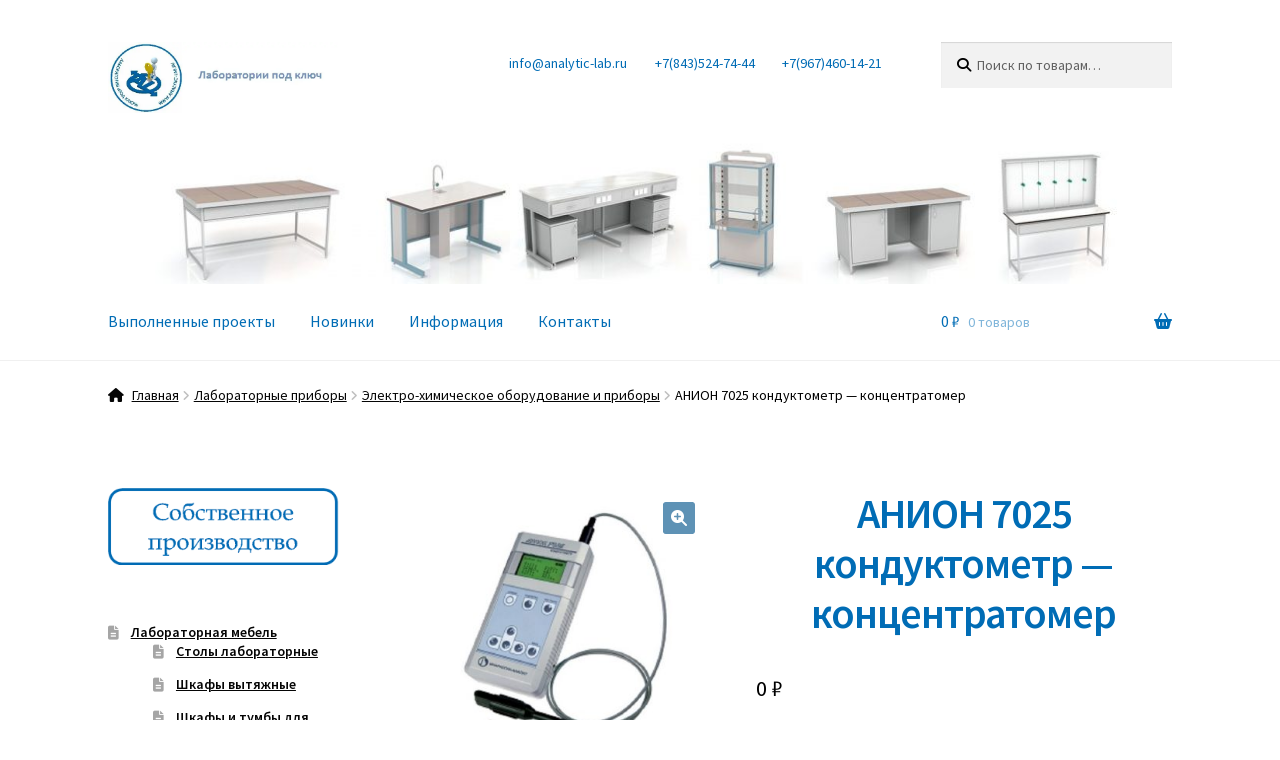

--- FILE ---
content_type: text/html; charset=UTF-8
request_url: https://analytic-lab.ru/shop/laboratorny-pribory/elektro-khimicheskoe-oborudovanie-i-pribory/%D0%B0%D0%BD%D0%B8%D0%BE%D0%BD-7025-%D0%BA%D0%BE%D0%BD%D0%B4%D1%83%D0%BA%D1%82%D0%BE%D0%BC%D0%B5%D1%82%D1%80-%D0%BA%D0%BE%D0%BD%D1%86%D0%B5%D0%BD%D1%82%D1%80%D0%B0%D1%82%D0%BE%D0%BC%D0%B5%D1%80/
body_size: 20059
content:
<!doctype html>
<html dir="ltr" lang="ru-RU" prefix="og: http://ogp.me/ns# article: http://ogp.me/ns/article#og: https://ogp.me/ns#">
<head>
<meta charset="UTF-8">
<meta name="viewport" content="width=device-width, initial-scale=1">
<link rel="profile" href="http://gmpg.org/xfn/11">
<link rel="pingback" href="https://analytic-lab.ru/xmlrpc.php">

<title>АНИОН 7025 кондуктометр — концентратомер | Лаборатории под ключ</title>
	<style>img:is([sizes="auto" i], [sizes^="auto," i]) { contain-intrinsic-size: 3000px 1500px }</style>
	
		<!-- All in One SEO 4.8.9 - aioseo.com -->
	<meta name="robots" content="max-image-preview:large" />
	<meta name="yandex-verification" content="7cdc524b8a3ea282" />
	<link rel="canonical" href="https://analytic-lab.ru/shop/laboratorny-pribory/elektro-khimicheskoe-oborudovanie-i-pribory/%d0%b0%d0%bd%d0%b8%d0%be%d0%bd-7025-%d0%ba%d0%be%d0%bd%d0%b4%d1%83%d0%ba%d1%82%d0%be%d0%bc%d0%b5%d1%82%d1%80-%d0%ba%d0%be%d0%bd%d1%86%d0%b5%d0%bd%d1%82%d1%80%d0%b0%d1%82%d0%be%d0%bc%d0%b5%d1%80/" />
	<meta name="generator" content="All in One SEO (AIOSEO) 4.8.9" />
		<meta property="og:locale" content="ru_RU" />
		<meta property="og:site_name" content="Лаборатории  под  ключ | Комплексное оснащение лабораторий под ключ" />
		<meta property="og:type" content="article" />
		<meta property="og:title" content="АНИОН 7025 кондуктометр — концентратомер | Лаборатории под ключ" />
		<meta property="og:url" content="https://analytic-lab.ru/shop/laboratorny-pribory/elektro-khimicheskoe-oborudovanie-i-pribory/%d0%b0%d0%bd%d0%b8%d0%be%d0%bd-7025-%d0%ba%d0%be%d0%bd%d0%b4%d1%83%d0%ba%d1%82%d0%be%d0%bc%d0%b5%d1%82%d1%80-%d0%ba%d0%be%d0%bd%d1%86%d0%b5%d0%bd%d1%82%d1%80%d0%b0%d1%82%d0%be%d0%bc%d0%b5%d1%80/" />
		<meta property="og:image" content="https://analytic-lab.ru/wp-content/uploads/2023/12/cropped-Логотип-1.jpg" />
		<meta property="og:image:secure_url" content="https://analytic-lab.ru/wp-content/uploads/2023/12/cropped-Логотип-1.jpg" />
		<meta property="article:published_time" content="2018-09-11T18:58:40+00:00" />
		<meta property="article:modified_time" content="2019-05-13T07:32:09+00:00" />
		<script type="application/ld+json" class="aioseo-schema">
			{"@context":"https:\/\/schema.org","@graph":[{"@type":"BreadcrumbList","@id":"https:\/\/analytic-lab.ru\/shop\/laboratorny-pribory\/elektro-khimicheskoe-oborudovanie-i-pribory\/%d0%b0%d0%bd%d0%b8%d0%be%d0%bd-7025-%d0%ba%d0%be%d0%bd%d0%b4%d1%83%d0%ba%d1%82%d0%be%d0%bc%d0%b5%d1%82%d1%80-%d0%ba%d0%be%d0%bd%d1%86%d0%b5%d0%bd%d1%82%d1%80%d0%b0%d1%82%d0%be%d0%bc%d0%b5%d1%80\/#breadcrumblist","itemListElement":[{"@type":"ListItem","@id":"https:\/\/analytic-lab.ru#listItem","position":1,"name":"\u0413\u043b\u0430\u0432\u043d\u0430\u044f","item":"https:\/\/analytic-lab.ru","nextItem":{"@type":"ListItem","@id":"https:\/\/analytic-lab.ru\/product-category\/laboratorny-pribory\/#listItem","name":"\u041b\u0430\u0431\u043e\u0440\u0430\u0442\u043e\u0440\u043d\u044b\u0435 \u043f\u0440\u0438\u0431\u043e\u0440\u044b"}},{"@type":"ListItem","@id":"https:\/\/analytic-lab.ru\/product-category\/laboratorny-pribory\/#listItem","position":2,"name":"\u041b\u0430\u0431\u043e\u0440\u0430\u0442\u043e\u0440\u043d\u044b\u0435 \u043f\u0440\u0438\u0431\u043e\u0440\u044b","item":"https:\/\/analytic-lab.ru\/product-category\/laboratorny-pribory\/","nextItem":{"@type":"ListItem","@id":"https:\/\/analytic-lab.ru\/product-category\/laboratorny-pribory\/elektro-khimicheskoe-oborudovanie-i-pribory\/#listItem","name":"\u042d\u043b\u0435\u043a\u0442\u0440\u043e-\u0445\u0438\u043c\u0438\u0447\u0435\u0441\u043a\u043e\u0435 \u043e\u0431\u043e\u0440\u0443\u0434\u043e\u0432\u0430\u043d\u0438\u0435 \u0438 \u043f\u0440\u0438\u0431\u043e\u0440\u044b"},"previousItem":{"@type":"ListItem","@id":"https:\/\/analytic-lab.ru#listItem","name":"\u0413\u043b\u0430\u0432\u043d\u0430\u044f"}},{"@type":"ListItem","@id":"https:\/\/analytic-lab.ru\/product-category\/laboratorny-pribory\/elektro-khimicheskoe-oborudovanie-i-pribory\/#listItem","position":3,"name":"\u042d\u043b\u0435\u043a\u0442\u0440\u043e-\u0445\u0438\u043c\u0438\u0447\u0435\u0441\u043a\u043e\u0435 \u043e\u0431\u043e\u0440\u0443\u0434\u043e\u0432\u0430\u043d\u0438\u0435 \u0438 \u043f\u0440\u0438\u0431\u043e\u0440\u044b","item":"https:\/\/analytic-lab.ru\/product-category\/laboratorny-pribory\/elektro-khimicheskoe-oborudovanie-i-pribory\/","nextItem":{"@type":"ListItem","@id":"https:\/\/analytic-lab.ru\/product-category\/laboratorny-pribory\/elektro-khimicheskoe-oborudovanie-i-pribory\/konduktometry-i-solemetry\/#listItem","name":"\u041a\u043e\u043d\u0434\u0443\u043a\u0442\u043e\u043c\u0435\u0442\u0440\u044b \u0438 \u0441\u043e\u043b\u0435\u043c\u0435\u0442\u0440\u044b"},"previousItem":{"@type":"ListItem","@id":"https:\/\/analytic-lab.ru\/product-category\/laboratorny-pribory\/#listItem","name":"\u041b\u0430\u0431\u043e\u0440\u0430\u0442\u043e\u0440\u043d\u044b\u0435 \u043f\u0440\u0438\u0431\u043e\u0440\u044b"}},{"@type":"ListItem","@id":"https:\/\/analytic-lab.ru\/product-category\/laboratorny-pribory\/elektro-khimicheskoe-oborudovanie-i-pribory\/konduktometry-i-solemetry\/#listItem","position":4,"name":"\u041a\u043e\u043d\u0434\u0443\u043a\u0442\u043e\u043c\u0435\u0442\u0440\u044b \u0438 \u0441\u043e\u043b\u0435\u043c\u0435\u0442\u0440\u044b","item":"https:\/\/analytic-lab.ru\/product-category\/laboratorny-pribory\/elektro-khimicheskoe-oborudovanie-i-pribory\/konduktometry-i-solemetry\/","nextItem":{"@type":"ListItem","@id":"https:\/\/analytic-lab.ru\/product-category\/laboratorny-pribory\/elektro-khimicheskoe-oborudovanie-i-pribory\/konduktometry-i-solemetry\/konduktometr-koncentratomer-anion-702\/#listItem","name":"\u041a\u043e\u043d\u0434\u0443\u043a\u0442\u043e\u043c\u0435\u0442\u0440 - \u043a\u043e\u043d\u0446\u0435\u043d\u0442\u0440\u0430\u0442\u043e\u043c\u0435\u0440 \u0410\u041d\u0418\u041e\u041d 702"},"previousItem":{"@type":"ListItem","@id":"https:\/\/analytic-lab.ru\/product-category\/laboratorny-pribory\/elektro-khimicheskoe-oborudovanie-i-pribory\/#listItem","name":"\u042d\u043b\u0435\u043a\u0442\u0440\u043e-\u0445\u0438\u043c\u0438\u0447\u0435\u0441\u043a\u043e\u0435 \u043e\u0431\u043e\u0440\u0443\u0434\u043e\u0432\u0430\u043d\u0438\u0435 \u0438 \u043f\u0440\u0438\u0431\u043e\u0440\u044b"}},{"@type":"ListItem","@id":"https:\/\/analytic-lab.ru\/product-category\/laboratorny-pribory\/elektro-khimicheskoe-oborudovanie-i-pribory\/konduktometry-i-solemetry\/konduktometr-koncentratomer-anion-702\/#listItem","position":5,"name":"\u041a\u043e\u043d\u0434\u0443\u043a\u0442\u043e\u043c\u0435\u0442\u0440 - \u043a\u043e\u043d\u0446\u0435\u043d\u0442\u0440\u0430\u0442\u043e\u043c\u0435\u0440 \u0410\u041d\u0418\u041e\u041d 702","item":"https:\/\/analytic-lab.ru\/product-category\/laboratorny-pribory\/elektro-khimicheskoe-oborudovanie-i-pribory\/konduktometry-i-solemetry\/konduktometr-koncentratomer-anion-702\/","nextItem":{"@type":"ListItem","@id":"https:\/\/analytic-lab.ru\/shop\/laboratorny-pribory\/elektro-khimicheskoe-oborudovanie-i-pribory\/%d0%b0%d0%bd%d0%b8%d0%be%d0%bd-7025-%d0%ba%d0%be%d0%bd%d0%b4%d1%83%d0%ba%d1%82%d0%be%d0%bc%d0%b5%d1%82%d1%80-%d0%ba%d0%be%d0%bd%d1%86%d0%b5%d0%bd%d1%82%d1%80%d0%b0%d1%82%d0%be%d0%bc%d0%b5%d1%80\/#listItem","name":"\u0410\u041d\u0418\u041e\u041d 7025 \u043a\u043e\u043d\u0434\u0443\u043a\u0442\u043e\u043c\u0435\u0442\u0440 &#8212; \u043a\u043e\u043d\u0446\u0435\u043d\u0442\u0440\u0430\u0442\u043e\u043c\u0435\u0440"},"previousItem":{"@type":"ListItem","@id":"https:\/\/analytic-lab.ru\/product-category\/laboratorny-pribory\/elektro-khimicheskoe-oborudovanie-i-pribory\/konduktometry-i-solemetry\/#listItem","name":"\u041a\u043e\u043d\u0434\u0443\u043a\u0442\u043e\u043c\u0435\u0442\u0440\u044b \u0438 \u0441\u043e\u043b\u0435\u043c\u0435\u0442\u0440\u044b"}},{"@type":"ListItem","@id":"https:\/\/analytic-lab.ru\/shop\/laboratorny-pribory\/elektro-khimicheskoe-oborudovanie-i-pribory\/%d0%b0%d0%bd%d0%b8%d0%be%d0%bd-7025-%d0%ba%d0%be%d0%bd%d0%b4%d1%83%d0%ba%d1%82%d0%be%d0%bc%d0%b5%d1%82%d1%80-%d0%ba%d0%be%d0%bd%d1%86%d0%b5%d0%bd%d1%82%d1%80%d0%b0%d1%82%d0%be%d0%bc%d0%b5%d1%80\/#listItem","position":6,"name":"\u0410\u041d\u0418\u041e\u041d 7025 \u043a\u043e\u043d\u0434\u0443\u043a\u0442\u043e\u043c\u0435\u0442\u0440 &#8212; \u043a\u043e\u043d\u0446\u0435\u043d\u0442\u0440\u0430\u0442\u043e\u043c\u0435\u0440","previousItem":{"@type":"ListItem","@id":"https:\/\/analytic-lab.ru\/product-category\/laboratorny-pribory\/elektro-khimicheskoe-oborudovanie-i-pribory\/konduktometry-i-solemetry\/konduktometr-koncentratomer-anion-702\/#listItem","name":"\u041a\u043e\u043d\u0434\u0443\u043a\u0442\u043e\u043c\u0435\u0442\u0440 - \u043a\u043e\u043d\u0446\u0435\u043d\u0442\u0440\u0430\u0442\u043e\u043c\u0435\u0440 \u0410\u041d\u0418\u041e\u041d 702"}}]},{"@type":"ItemPage","@id":"https:\/\/analytic-lab.ru\/shop\/laboratorny-pribory\/elektro-khimicheskoe-oborudovanie-i-pribory\/%d0%b0%d0%bd%d0%b8%d0%be%d0%bd-7025-%d0%ba%d0%be%d0%bd%d0%b4%d1%83%d0%ba%d1%82%d0%be%d0%bc%d0%b5%d1%82%d1%80-%d0%ba%d0%be%d0%bd%d1%86%d0%b5%d0%bd%d1%82%d1%80%d0%b0%d1%82%d0%be%d0%bc%d0%b5%d1%80\/#itempage","url":"https:\/\/analytic-lab.ru\/shop\/laboratorny-pribory\/elektro-khimicheskoe-oborudovanie-i-pribory\/%d0%b0%d0%bd%d0%b8%d0%be%d0%bd-7025-%d0%ba%d0%be%d0%bd%d0%b4%d1%83%d0%ba%d1%82%d0%be%d0%bc%d0%b5%d1%82%d1%80-%d0%ba%d0%be%d0%bd%d1%86%d0%b5%d0%bd%d1%82%d1%80%d0%b0%d1%82%d0%be%d0%bc%d0%b5%d1%80\/","name":"\u0410\u041d\u0418\u041e\u041d 7025 \u043a\u043e\u043d\u0434\u0443\u043a\u0442\u043e\u043c\u0435\u0442\u0440 \u2014 \u043a\u043e\u043d\u0446\u0435\u043d\u0442\u0440\u0430\u0442\u043e\u043c\u0435\u0440 | \u041b\u0430\u0431\u043e\u0440\u0430\u0442\u043e\u0440\u0438\u0438 \u043f\u043e\u0434 \u043a\u043b\u044e\u0447","inLanguage":"ru-RU","isPartOf":{"@id":"https:\/\/analytic-lab.ru\/#website"},"breadcrumb":{"@id":"https:\/\/analytic-lab.ru\/shop\/laboratorny-pribory\/elektro-khimicheskoe-oborudovanie-i-pribory\/%d0%b0%d0%bd%d0%b8%d0%be%d0%bd-7025-%d0%ba%d0%be%d0%bd%d0%b4%d1%83%d0%ba%d1%82%d0%be%d0%bc%d0%b5%d1%82%d1%80-%d0%ba%d0%be%d0%bd%d1%86%d0%b5%d0%bd%d1%82%d1%80%d0%b0%d1%82%d0%be%d0%bc%d0%b5%d1%80\/#breadcrumblist"},"image":{"@type":"ImageObject","url":"https:\/\/analytic-lab.ru\/wp-content\/uploads\/2018\/09\/7025.jpg","@id":"https:\/\/analytic-lab.ru\/shop\/laboratorny-pribory\/elektro-khimicheskoe-oborudovanie-i-pribory\/%d0%b0%d0%bd%d0%b8%d0%be%d0%bd-7025-%d0%ba%d0%be%d0%bd%d0%b4%d1%83%d0%ba%d1%82%d0%be%d0%bc%d0%b5%d1%82%d1%80-%d0%ba%d0%be%d0%bd%d1%86%d0%b5%d0%bd%d1%82%d1%80%d0%b0%d1%82%d0%be%d0%bc%d0%b5%d1%80\/#mainImage","width":715,"height":715},"primaryImageOfPage":{"@id":"https:\/\/analytic-lab.ru\/shop\/laboratorny-pribory\/elektro-khimicheskoe-oborudovanie-i-pribory\/%d0%b0%d0%bd%d0%b8%d0%be%d0%bd-7025-%d0%ba%d0%be%d0%bd%d0%b4%d1%83%d0%ba%d1%82%d0%be%d0%bc%d0%b5%d1%82%d1%80-%d0%ba%d0%be%d0%bd%d1%86%d0%b5%d0%bd%d1%82%d1%80%d0%b0%d1%82%d0%be%d0%bc%d0%b5%d1%80\/#mainImage"},"datePublished":"2018-09-11T21:58:40+03:00","dateModified":"2019-05-13T10:32:09+03:00"},{"@type":"Organization","@id":"https:\/\/analytic-lab.ru\/#organization","name":"\u041b\u0430\u0431\u043e\u0440\u0430\u0442\u043e\u0440\u0438\u0438 \u043f\u043e\u0434 \u043a\u043b\u044e\u0447","description":"\u041a\u043e\u043c\u043f\u043b\u0435\u043a\u0441\u043d\u043e\u0435 \u043e\u0441\u043d\u0430\u0449\u0435\u043d\u0438\u0435 \u043b\u0430\u0431\u043e\u0440\u0430\u0442\u043e\u0440\u0438\u0439 \u043f\u043e\u0434 \u043a\u043b\u044e\u0447","url":"https:\/\/analytic-lab.ru\/","telephone":"+78435247444","logo":{"@type":"ImageObject","url":"https:\/\/analytic-lab.ru\/wp-content\/uploads\/2023\/12\/\u041b\u043e\u0433\u043e\u0442\u0438\u043f-300x296-1.jpg","@id":"https:\/\/analytic-lab.ru\/shop\/laboratorny-pribory\/elektro-khimicheskoe-oborudovanie-i-pribory\/%d0%b0%d0%bd%d0%b8%d0%be%d0%bd-7025-%d0%ba%d0%be%d0%bd%d0%b4%d1%83%d0%ba%d1%82%d0%be%d0%bc%d0%b5%d1%82%d1%80-%d0%ba%d0%be%d0%bd%d1%86%d0%b5%d0%bd%d1%82%d1%80%d0%b0%d1%82%d0%be%d0%bc%d0%b5%d1%80\/#organizationLogo","width":300,"height":296},"image":{"@id":"https:\/\/analytic-lab.ru\/shop\/laboratorny-pribory\/elektro-khimicheskoe-oborudovanie-i-pribory\/%d0%b0%d0%bd%d0%b8%d0%be%d0%bd-7025-%d0%ba%d0%be%d0%bd%d0%b4%d1%83%d0%ba%d1%82%d0%be%d0%bc%d0%b5%d1%82%d1%80-%d0%ba%d0%be%d0%bd%d1%86%d0%b5%d0%bd%d1%82%d1%80%d0%b0%d1%82%d0%be%d0%bc%d0%b5%d1%80\/#organizationLogo"},"sameAs":["https:\/\/www.instagram.com\/analytgrupp_kazan\/"]},{"@type":"WebSite","@id":"https:\/\/analytic-lab.ru\/#website","url":"https:\/\/analytic-lab.ru\/","name":"\u041b\u0430\u0431\u043e\u0440\u0430\u0442\u043e\u0440\u0438\u0438 \u043f\u043e\u0434 \u043a\u043b\u044e\u0447","alternateName":"\u0410\u043d\u0430\u043b\u0438\u0442\u0438\u043a \u043b\u0430\u0431","description":"\u041a\u043e\u043c\u043f\u043b\u0435\u043a\u0441\u043d\u043e\u0435 \u043e\u0441\u043d\u0430\u0449\u0435\u043d\u0438\u0435 \u043b\u0430\u0431\u043e\u0440\u0430\u0442\u043e\u0440\u0438\u0439 \u043f\u043e\u0434 \u043a\u043b\u044e\u0447","inLanguage":"ru-RU","publisher":{"@id":"https:\/\/analytic-lab.ru\/#organization"}}]}
		</script>
		<!-- All in One SEO -->

<!-- Google tag (gtag.js) consent mode dataLayer added by Site Kit -->
<script id="google_gtagjs-js-consent-mode-data-layer">
window.dataLayer = window.dataLayer || [];function gtag(){dataLayer.push(arguments);}
gtag('consent', 'default', {"ad_personalization":"denied","ad_storage":"denied","ad_user_data":"denied","analytics_storage":"denied","functionality_storage":"denied","security_storage":"denied","personalization_storage":"denied","region":["AT","BE","BG","CH","CY","CZ","DE","DK","EE","ES","FI","FR","GB","GR","HR","HU","IE","IS","IT","LI","LT","LU","LV","MT","NL","NO","PL","PT","RO","SE","SI","SK"],"wait_for_update":500});
window._googlesitekitConsentCategoryMap = {"statistics":["analytics_storage"],"marketing":["ad_storage","ad_user_data","ad_personalization"],"functional":["functionality_storage","security_storage"],"preferences":["personalization_storage"]};
window._googlesitekitConsents = {"ad_personalization":"denied","ad_storage":"denied","ad_user_data":"denied","analytics_storage":"denied","functionality_storage":"denied","security_storage":"denied","personalization_storage":"denied","region":["AT","BE","BG","CH","CY","CZ","DE","DK","EE","ES","FI","FR","GB","GR","HR","HU","IE","IS","IT","LI","LT","LU","LV","MT","NL","NO","PL","PT","RO","SE","SI","SK"],"wait_for_update":500};
</script>
<!-- End Google tag (gtag.js) consent mode dataLayer added by Site Kit -->
<link rel='dns-prefetch' href='//www.googletagmanager.com' />
<link rel='dns-prefetch' href='//fonts.googleapis.com' />
<link rel='dns-prefetch' href='//use.fontawesome.com' />
<link rel="alternate" type="application/rss+xml" title="Лаборатории  под  ключ &raquo; Лента" href="https://analytic-lab.ru/feed/" />
<link rel="alternate" type="application/rss+xml" title="Лаборатории  под  ключ &raquo; Лента комментариев" href="https://analytic-lab.ru/comments/feed/" />
<script>
window._wpemojiSettings = {"baseUrl":"https:\/\/s.w.org\/images\/core\/emoji\/16.0.1\/72x72\/","ext":".png","svgUrl":"https:\/\/s.w.org\/images\/core\/emoji\/16.0.1\/svg\/","svgExt":".svg","source":{"concatemoji":"https:\/\/analytic-lab.ru\/wp-includes\/js\/wp-emoji-release.min.js?ver=ca3bf72be905051a495b4c36c69fe6c7"}};
/*! This file is auto-generated */
!function(s,n){var o,i,e;function c(e){try{var t={supportTests:e,timestamp:(new Date).valueOf()};sessionStorage.setItem(o,JSON.stringify(t))}catch(e){}}function p(e,t,n){e.clearRect(0,0,e.canvas.width,e.canvas.height),e.fillText(t,0,0);var t=new Uint32Array(e.getImageData(0,0,e.canvas.width,e.canvas.height).data),a=(e.clearRect(0,0,e.canvas.width,e.canvas.height),e.fillText(n,0,0),new Uint32Array(e.getImageData(0,0,e.canvas.width,e.canvas.height).data));return t.every(function(e,t){return e===a[t]})}function u(e,t){e.clearRect(0,0,e.canvas.width,e.canvas.height),e.fillText(t,0,0);for(var n=e.getImageData(16,16,1,1),a=0;a<n.data.length;a++)if(0!==n.data[a])return!1;return!0}function f(e,t,n,a){switch(t){case"flag":return n(e,"\ud83c\udff3\ufe0f\u200d\u26a7\ufe0f","\ud83c\udff3\ufe0f\u200b\u26a7\ufe0f")?!1:!n(e,"\ud83c\udde8\ud83c\uddf6","\ud83c\udde8\u200b\ud83c\uddf6")&&!n(e,"\ud83c\udff4\udb40\udc67\udb40\udc62\udb40\udc65\udb40\udc6e\udb40\udc67\udb40\udc7f","\ud83c\udff4\u200b\udb40\udc67\u200b\udb40\udc62\u200b\udb40\udc65\u200b\udb40\udc6e\u200b\udb40\udc67\u200b\udb40\udc7f");case"emoji":return!a(e,"\ud83e\udedf")}return!1}function g(e,t,n,a){var r="undefined"!=typeof WorkerGlobalScope&&self instanceof WorkerGlobalScope?new OffscreenCanvas(300,150):s.createElement("canvas"),o=r.getContext("2d",{willReadFrequently:!0}),i=(o.textBaseline="top",o.font="600 32px Arial",{});return e.forEach(function(e){i[e]=t(o,e,n,a)}),i}function t(e){var t=s.createElement("script");t.src=e,t.defer=!0,s.head.appendChild(t)}"undefined"!=typeof Promise&&(o="wpEmojiSettingsSupports",i=["flag","emoji"],n.supports={everything:!0,everythingExceptFlag:!0},e=new Promise(function(e){s.addEventListener("DOMContentLoaded",e,{once:!0})}),new Promise(function(t){var n=function(){try{var e=JSON.parse(sessionStorage.getItem(o));if("object"==typeof e&&"number"==typeof e.timestamp&&(new Date).valueOf()<e.timestamp+604800&&"object"==typeof e.supportTests)return e.supportTests}catch(e){}return null}();if(!n){if("undefined"!=typeof Worker&&"undefined"!=typeof OffscreenCanvas&&"undefined"!=typeof URL&&URL.createObjectURL&&"undefined"!=typeof Blob)try{var e="postMessage("+g.toString()+"("+[JSON.stringify(i),f.toString(),p.toString(),u.toString()].join(",")+"));",a=new Blob([e],{type:"text/javascript"}),r=new Worker(URL.createObjectURL(a),{name:"wpTestEmojiSupports"});return void(r.onmessage=function(e){c(n=e.data),r.terminate(),t(n)})}catch(e){}c(n=g(i,f,p,u))}t(n)}).then(function(e){for(var t in e)n.supports[t]=e[t],n.supports.everything=n.supports.everything&&n.supports[t],"flag"!==t&&(n.supports.everythingExceptFlag=n.supports.everythingExceptFlag&&n.supports[t]);n.supports.everythingExceptFlag=n.supports.everythingExceptFlag&&!n.supports.flag,n.DOMReady=!1,n.readyCallback=function(){n.DOMReady=!0}}).then(function(){return e}).then(function(){var e;n.supports.everything||(n.readyCallback(),(e=n.source||{}).concatemoji?t(e.concatemoji):e.wpemoji&&e.twemoji&&(t(e.twemoji),t(e.wpemoji)))}))}((window,document),window._wpemojiSettings);
</script>
<style id='wp-emoji-styles-inline-css'>

	img.wp-smiley, img.emoji {
		display: inline !important;
		border: none !important;
		box-shadow: none !important;
		height: 1em !important;
		width: 1em !important;
		margin: 0 0.07em !important;
		vertical-align: -0.1em !important;
		background: none !important;
		padding: 0 !important;
	}
</style>
<link rel='stylesheet' id='wp-block-library-css' href='https://analytic-lab.ru/wp-content/plugins/gutenberg/build/block-library/style.css?ver=21.9.0' media='all' />
<link rel='stylesheet' id='wp-block-library-theme-css' href='https://analytic-lab.ru/wp-content/plugins/gutenberg/build/block-library/theme.css?ver=21.9.0' media='all' />
<style id='classic-theme-styles-inline-css'>
/*! This file is auto-generated */
.wp-block-button__link{color:#fff;background-color:#32373c;border-radius:9999px;box-shadow:none;text-decoration:none;padding:calc(.667em + 2px) calc(1.333em + 2px);font-size:1.125em}.wp-block-file__button{background:#32373c;color:#fff;text-decoration:none}
</style>
<link rel='stylesheet' id='storefront-gutenberg-blocks-css' href='https://analytic-lab.ru/wp-content/themes/storefront/assets/css/base/gutenberg-blocks.css?ver=4.6.2' media='all' />
<style id='storefront-gutenberg-blocks-inline-css'>

				.wp-block-button__link:not(.has-text-color) {
					color: #ffffff;
				}

				.wp-block-button__link:not(.has-text-color):hover,
				.wp-block-button__link:not(.has-text-color):focus,
				.wp-block-button__link:not(.has-text-color):active {
					color: #ffffff;
				}

				.wp-block-button__link:not(.has-background) {
					background-color: #5e92b5;
				}

				.wp-block-button__link:not(.has-background):hover,
				.wp-block-button__link:not(.has-background):focus,
				.wp-block-button__link:not(.has-background):active {
					border-color: #45799c;
					background-color: #45799c;
				}

				.wc-block-grid__products .wc-block-grid__product .wp-block-button__link {
					background-color: #5e92b5;
					border-color: #5e92b5;
					color: #ffffff;
				}

				.wp-block-quote footer,
				.wp-block-quote cite,
				.wp-block-quote__citation {
					color: #000000;
				}

				.wp-block-pullquote cite,
				.wp-block-pullquote footer,
				.wp-block-pullquote__citation {
					color: #000000;
				}

				.wp-block-image figcaption {
					color: #000000;
				}

				.wp-block-separator.is-style-dots::before {
					color: #1e73be;
				}

				.wp-block-file a.wp-block-file__button {
					color: #ffffff;
					background-color: #5e92b5;
					border-color: #5e92b5;
				}

				.wp-block-file a.wp-block-file__button:hover,
				.wp-block-file a.wp-block-file__button:focus,
				.wp-block-file a.wp-block-file__button:active {
					color: #ffffff;
					background-color: #45799c;
				}

				.wp-block-code,
				.wp-block-preformatted pre {
					color: #000000;
				}

				.wp-block-table:not( .has-background ):not( .is-style-stripes ) tbody tr:nth-child(2n) td {
					background-color: #fdfdfd;
				}

				.wp-block-cover .wp-block-cover__inner-container h1:not(.has-text-color),
				.wp-block-cover .wp-block-cover__inner-container h2:not(.has-text-color),
				.wp-block-cover .wp-block-cover__inner-container h3:not(.has-text-color),
				.wp-block-cover .wp-block-cover__inner-container h4:not(.has-text-color),
				.wp-block-cover .wp-block-cover__inner-container h5:not(.has-text-color),
				.wp-block-cover .wp-block-cover__inner-container h6:not(.has-text-color) {
					color: #000000;
				}

				div.wc-block-components-price-slider__range-input-progress,
				.rtl .wc-block-components-price-slider__range-input-progress {
					--range-color: #1e73be;
				}

				/* Target only IE11 */
				@media all and (-ms-high-contrast: none), (-ms-high-contrast: active) {
					.wc-block-components-price-slider__range-input-progress {
						background: #1e73be;
					}
				}

				.wc-block-components-button:not(.is-link) {
					background-color: #5e92b5;
					color: #ffffff;
				}

				.wc-block-components-button:not(.is-link):hover,
				.wc-block-components-button:not(.is-link):focus,
				.wc-block-components-button:not(.is-link):active {
					background-color: #45799c;
					color: #ffffff;
				}

				.wc-block-components-button:not(.is-link):disabled {
					background-color: #5e92b5;
					color: #ffffff;
				}

				.wc-block-cart__submit-container {
					background-color: #ffffff;
				}

				.wc-block-cart__submit-container::before {
					color: rgba(220,220,220,0.5);
				}

				.wc-block-components-order-summary-item__quantity {
					background-color: #ffffff;
					border-color: #000000;
					box-shadow: 0 0 0 2px #ffffff;
					color: #000000;
				}
			
</style>
<style id='font-awesome-svg-styles-default-inline-css'>
.svg-inline--fa {
  display: inline-block;
  height: 1em;
  overflow: visible;
  vertical-align: -.125em;
}
</style>
<link rel='stylesheet' id='font-awesome-svg-styles-css' href='https://analytic-lab.ru/wp-content/uploads/font-awesome/v6.5.1/css/svg-with-js.css' media='all' />
<style id='font-awesome-svg-styles-inline-css'>
   .wp-block-font-awesome-icon svg::before,
   .wp-rich-text-font-awesome-icon svg::before {content: unset;}
</style>
<style id='global-styles-inline-css'>
:root{--wp--preset--aspect-ratio--square: 1;--wp--preset--aspect-ratio--4-3: 4/3;--wp--preset--aspect-ratio--3-4: 3/4;--wp--preset--aspect-ratio--3-2: 3/2;--wp--preset--aspect-ratio--2-3: 2/3;--wp--preset--aspect-ratio--16-9: 16/9;--wp--preset--aspect-ratio--9-16: 9/16;--wp--preset--color--black: #000000;--wp--preset--color--cyan-bluish-gray: #abb8c3;--wp--preset--color--white: #ffffff;--wp--preset--color--pale-pink: #f78da7;--wp--preset--color--vivid-red: #cf2e2e;--wp--preset--color--luminous-vivid-orange: #ff6900;--wp--preset--color--luminous-vivid-amber: #fcb900;--wp--preset--color--light-green-cyan: #7bdcb5;--wp--preset--color--vivid-green-cyan: #00d084;--wp--preset--color--pale-cyan-blue: #8ed1fc;--wp--preset--color--vivid-cyan-blue: #0693e3;--wp--preset--color--vivid-purple: #9b51e0;--wp--preset--gradient--vivid-cyan-blue-to-vivid-purple: linear-gradient(135deg,rgb(6,147,227) 0%,rgb(155,81,224) 100%);--wp--preset--gradient--light-green-cyan-to-vivid-green-cyan: linear-gradient(135deg,rgb(122,220,180) 0%,rgb(0,208,130) 100%);--wp--preset--gradient--luminous-vivid-amber-to-luminous-vivid-orange: linear-gradient(135deg,rgb(252,185,0) 0%,rgb(255,105,0) 100%);--wp--preset--gradient--luminous-vivid-orange-to-vivid-red: linear-gradient(135deg,rgb(255,105,0) 0%,rgb(207,46,46) 100%);--wp--preset--gradient--very-light-gray-to-cyan-bluish-gray: linear-gradient(135deg,rgb(238,238,238) 0%,rgb(169,184,195) 100%);--wp--preset--gradient--cool-to-warm-spectrum: linear-gradient(135deg,rgb(74,234,220) 0%,rgb(151,120,209) 20%,rgb(207,42,186) 40%,rgb(238,44,130) 60%,rgb(251,105,98) 80%,rgb(254,248,76) 100%);--wp--preset--gradient--blush-light-purple: linear-gradient(135deg,rgb(255,206,236) 0%,rgb(152,150,240) 100%);--wp--preset--gradient--blush-bordeaux: linear-gradient(135deg,rgb(254,205,165) 0%,rgb(254,45,45) 50%,rgb(107,0,62) 100%);--wp--preset--gradient--luminous-dusk: linear-gradient(135deg,rgb(255,203,112) 0%,rgb(199,81,192) 50%,rgb(65,88,208) 100%);--wp--preset--gradient--pale-ocean: linear-gradient(135deg,rgb(255,245,203) 0%,rgb(182,227,212) 50%,rgb(51,167,181) 100%);--wp--preset--gradient--electric-grass: linear-gradient(135deg,rgb(202,248,128) 0%,rgb(113,206,126) 100%);--wp--preset--gradient--midnight: linear-gradient(135deg,rgb(2,3,129) 0%,rgb(40,116,252) 100%);--wp--preset--font-size--small: 14px;--wp--preset--font-size--medium: 23px;--wp--preset--font-size--large: 26px;--wp--preset--font-size--x-large: 42px;--wp--preset--font-size--normal: 16px;--wp--preset--font-size--huge: 37px;--wp--preset--spacing--20: 0.44rem;--wp--preset--spacing--30: 0.67rem;--wp--preset--spacing--40: 1rem;--wp--preset--spacing--50: 1.5rem;--wp--preset--spacing--60: 2.25rem;--wp--preset--spacing--70: 3.38rem;--wp--preset--spacing--80: 5.06rem;--wp--preset--shadow--natural: 6px 6px 9px rgba(0, 0, 0, 0.2);--wp--preset--shadow--deep: 12px 12px 50px rgba(0, 0, 0, 0.4);--wp--preset--shadow--sharp: 6px 6px 0px rgba(0, 0, 0, 0.2);--wp--preset--shadow--outlined: 6px 6px 0px -3px rgb(255, 255, 255), 6px 6px rgb(0, 0, 0);--wp--preset--shadow--crisp: 6px 6px 0px rgb(0, 0, 0);}:root :where(.is-layout-flow) > :first-child{margin-block-start: 0;}:root :where(.is-layout-flow) > :last-child{margin-block-end: 0;}:root :where(.is-layout-flow) > *{margin-block-start: 24px;margin-block-end: 0;}:root :where(.is-layout-constrained) > :first-child{margin-block-start: 0;}:root :where(.is-layout-constrained) > :last-child{margin-block-end: 0;}:root :where(.is-layout-constrained) > *{margin-block-start: 24px;margin-block-end: 0;}:root :where(.is-layout-flex){gap: 24px;}:root :where(.is-layout-grid){gap: 24px;}body .is-layout-flex{display: flex;}.is-layout-flex{flex-wrap: wrap;align-items: center;}.is-layout-flex > :is(*, div){margin: 0;}body .is-layout-grid{display: grid;}.is-layout-grid > :is(*, div){margin: 0;}.has-black-color{color: var(--wp--preset--color--black) !important;}.has-cyan-bluish-gray-color{color: var(--wp--preset--color--cyan-bluish-gray) !important;}.has-white-color{color: var(--wp--preset--color--white) !important;}.has-pale-pink-color{color: var(--wp--preset--color--pale-pink) !important;}.has-vivid-red-color{color: var(--wp--preset--color--vivid-red) !important;}.has-luminous-vivid-orange-color{color: var(--wp--preset--color--luminous-vivid-orange) !important;}.has-luminous-vivid-amber-color{color: var(--wp--preset--color--luminous-vivid-amber) !important;}.has-light-green-cyan-color{color: var(--wp--preset--color--light-green-cyan) !important;}.has-vivid-green-cyan-color{color: var(--wp--preset--color--vivid-green-cyan) !important;}.has-pale-cyan-blue-color{color: var(--wp--preset--color--pale-cyan-blue) !important;}.has-vivid-cyan-blue-color{color: var(--wp--preset--color--vivid-cyan-blue) !important;}.has-vivid-purple-color{color: var(--wp--preset--color--vivid-purple) !important;}.has-black-background-color{background-color: var(--wp--preset--color--black) !important;}.has-cyan-bluish-gray-background-color{background-color: var(--wp--preset--color--cyan-bluish-gray) !important;}.has-white-background-color{background-color: var(--wp--preset--color--white) !important;}.has-pale-pink-background-color{background-color: var(--wp--preset--color--pale-pink) !important;}.has-vivid-red-background-color{background-color: var(--wp--preset--color--vivid-red) !important;}.has-luminous-vivid-orange-background-color{background-color: var(--wp--preset--color--luminous-vivid-orange) !important;}.has-luminous-vivid-amber-background-color{background-color: var(--wp--preset--color--luminous-vivid-amber) !important;}.has-light-green-cyan-background-color{background-color: var(--wp--preset--color--light-green-cyan) !important;}.has-vivid-green-cyan-background-color{background-color: var(--wp--preset--color--vivid-green-cyan) !important;}.has-pale-cyan-blue-background-color{background-color: var(--wp--preset--color--pale-cyan-blue) !important;}.has-vivid-cyan-blue-background-color{background-color: var(--wp--preset--color--vivid-cyan-blue) !important;}.has-vivid-purple-background-color{background-color: var(--wp--preset--color--vivid-purple) !important;}.has-black-border-color{border-color: var(--wp--preset--color--black) !important;}.has-cyan-bluish-gray-border-color{border-color: var(--wp--preset--color--cyan-bluish-gray) !important;}.has-white-border-color{border-color: var(--wp--preset--color--white) !important;}.has-pale-pink-border-color{border-color: var(--wp--preset--color--pale-pink) !important;}.has-vivid-red-border-color{border-color: var(--wp--preset--color--vivid-red) !important;}.has-luminous-vivid-orange-border-color{border-color: var(--wp--preset--color--luminous-vivid-orange) !important;}.has-luminous-vivid-amber-border-color{border-color: var(--wp--preset--color--luminous-vivid-amber) !important;}.has-light-green-cyan-border-color{border-color: var(--wp--preset--color--light-green-cyan) !important;}.has-vivid-green-cyan-border-color{border-color: var(--wp--preset--color--vivid-green-cyan) !important;}.has-pale-cyan-blue-border-color{border-color: var(--wp--preset--color--pale-cyan-blue) !important;}.has-vivid-cyan-blue-border-color{border-color: var(--wp--preset--color--vivid-cyan-blue) !important;}.has-vivid-purple-border-color{border-color: var(--wp--preset--color--vivid-purple) !important;}.has-vivid-cyan-blue-to-vivid-purple-gradient-background{background: var(--wp--preset--gradient--vivid-cyan-blue-to-vivid-purple) !important;}.has-light-green-cyan-to-vivid-green-cyan-gradient-background{background: var(--wp--preset--gradient--light-green-cyan-to-vivid-green-cyan) !important;}.has-luminous-vivid-amber-to-luminous-vivid-orange-gradient-background{background: var(--wp--preset--gradient--luminous-vivid-amber-to-luminous-vivid-orange) !important;}.has-luminous-vivid-orange-to-vivid-red-gradient-background{background: var(--wp--preset--gradient--luminous-vivid-orange-to-vivid-red) !important;}.has-very-light-gray-to-cyan-bluish-gray-gradient-background{background: var(--wp--preset--gradient--very-light-gray-to-cyan-bluish-gray) !important;}.has-cool-to-warm-spectrum-gradient-background{background: var(--wp--preset--gradient--cool-to-warm-spectrum) !important;}.has-blush-light-purple-gradient-background{background: var(--wp--preset--gradient--blush-light-purple) !important;}.has-blush-bordeaux-gradient-background{background: var(--wp--preset--gradient--blush-bordeaux) !important;}.has-luminous-dusk-gradient-background{background: var(--wp--preset--gradient--luminous-dusk) !important;}.has-pale-ocean-gradient-background{background: var(--wp--preset--gradient--pale-ocean) !important;}.has-electric-grass-gradient-background{background: var(--wp--preset--gradient--electric-grass) !important;}.has-midnight-gradient-background{background: var(--wp--preset--gradient--midnight) !important;}.has-small-font-size{font-size: var(--wp--preset--font-size--small) !important;}.has-medium-font-size{font-size: var(--wp--preset--font-size--medium) !important;}.has-large-font-size{font-size: var(--wp--preset--font-size--large) !important;}.has-x-large-font-size{font-size: var(--wp--preset--font-size--x-large) !important;}
:root :where(.wp-block-pullquote){font-size: 1.5em;line-height: 1.6;}
</style>
<link rel='stylesheet' id='photoswipe-css' href='https://analytic-lab.ru/wp-content/plugins/woocommerce/assets/css/photoswipe/photoswipe.min.css?ver=10.3.7' media='all' />
<link rel='stylesheet' id='photoswipe-default-skin-css' href='https://analytic-lab.ru/wp-content/plugins/woocommerce/assets/css/photoswipe/default-skin/default-skin.min.css?ver=10.3.7' media='all' />
<style id='woocommerce-inline-inline-css'>
.woocommerce form .form-row .required { visibility: visible; }
</style>
<link rel='stylesheet' id='brands-styles-css' href='https://analytic-lab.ru/wp-content/plugins/woocommerce/assets/css/brands.css?ver=10.3.7' media='all' />
<link rel='stylesheet' id='storefront-style-css' href='https://analytic-lab.ru/wp-content/themes/storefront/style.css?ver=4.6.2' media='all' />
<style id='storefront-style-inline-css'>

			.main-navigation ul li a,
			.site-title a,
			ul.menu li a,
			.site-branding h1 a,
			button.menu-toggle,
			button.menu-toggle:hover,
			.handheld-navigation .dropdown-toggle {
				color: #006cb5;
			}

			button.menu-toggle,
			button.menu-toggle:hover {
				border-color: #006cb5;
			}

			.main-navigation ul li a:hover,
			.main-navigation ul li:hover > a,
			.site-title a:hover,
			.site-header ul.menu li.current-menu-item > a {
				color: #41adf6;
			}

			table:not( .has-background ) th {
				background-color: #f8f8f8;
			}

			table:not( .has-background ) tbody td {
				background-color: #fdfdfd;
			}

			table:not( .has-background ) tbody tr:nth-child(2n) td,
			fieldset,
			fieldset legend {
				background-color: #fbfbfb;
			}

			.site-header,
			.secondary-navigation ul ul,
			.main-navigation ul.menu > li.menu-item-has-children:after,
			.secondary-navigation ul.menu ul,
			.storefront-handheld-footer-bar,
			.storefront-handheld-footer-bar ul li > a,
			.storefront-handheld-footer-bar ul li.search .site-search,
			button.menu-toggle,
			button.menu-toggle:hover {
				background-color: #ffffff;
			}

			p.site-description,
			.site-header,
			.storefront-handheld-footer-bar {
				color: #006cb5;
			}

			button.menu-toggle:after,
			button.menu-toggle:before,
			button.menu-toggle span:before {
				background-color: #006cb5;
			}

			h1, h2, h3, h4, h5, h6, .wc-block-grid__product-title {
				color: #1e73be;
			}

			.widget h1 {
				border-bottom-color: #1e73be;
			}

			body,
			.secondary-navigation a {
				color: #000000;
			}

			.widget-area .widget a,
			.hentry .entry-header .posted-on a,
			.hentry .entry-header .post-author a,
			.hentry .entry-header .post-comments a,
			.hentry .entry-header .byline a {
				color: #050505;
			}

			a {
				color: #1e73be;
			}

			a:focus,
			button:focus,
			.button.alt:focus,
			input:focus,
			textarea:focus,
			input[type="button"]:focus,
			input[type="reset"]:focus,
			input[type="submit"]:focus,
			input[type="email"]:focus,
			input[type="tel"]:focus,
			input[type="url"]:focus,
			input[type="password"]:focus,
			input[type="search"]:focus {
				outline-color: #1e73be;
			}

			button, input[type="button"], input[type="reset"], input[type="submit"], .button, .widget a.button {
				background-color: #5e92b5;
				border-color: #5e92b5;
				color: #ffffff;
			}

			button:hover, input[type="button"]:hover, input[type="reset"]:hover, input[type="submit"]:hover, .button:hover, .widget a.button:hover {
				background-color: #45799c;
				border-color: #45799c;
				color: #ffffff;
			}

			button.alt, input[type="button"].alt, input[type="reset"].alt, input[type="submit"].alt, .button.alt, .widget-area .widget a.button.alt {
				background-color: #5e92b5;
				border-color: #5e92b5;
				color: #ffffff;
			}

			button.alt:hover, input[type="button"].alt:hover, input[type="reset"].alt:hover, input[type="submit"].alt:hover, .button.alt:hover, .widget-area .widget a.button.alt:hover {
				background-color: #45799c;
				border-color: #45799c;
				color: #ffffff;
			}

			.pagination .page-numbers li .page-numbers.current {
				background-color: #e6e6e6;
				color: #000000;
			}

			#comments .comment-list .comment-content .comment-text {
				background-color: #f8f8f8;
			}

			.site-footer {
				background-color: #deeef9;
				color: #6d6d6d;
			}

			.site-footer a:not(.button):not(.components-button) {
				color: #006cb5;
			}

			.site-footer .storefront-handheld-footer-bar a:not(.button):not(.components-button) {
				color: #006cb5;
			}

			.site-footer h1, .site-footer h2, .site-footer h3, .site-footer h4, .site-footer h5, .site-footer h6, .site-footer .widget .widget-title, .site-footer .widget .widgettitle {
				color: #006cb5;
			}

			.page-template-template-homepage.has-post-thumbnail .type-page.has-post-thumbnail .entry-title {
				color: #000000;
			}

			.page-template-template-homepage.has-post-thumbnail .type-page.has-post-thumbnail .entry-content {
				color: #000000;
			}

			@media screen and ( min-width: 768px ) {
				.secondary-navigation ul.menu a:hover {
					color: #1985ce;
				}

				.secondary-navigation ul.menu a {
					color: #006cb5;
				}

				.main-navigation ul.menu ul.sub-menu,
				.main-navigation ul.nav-menu ul.children {
					background-color: #f0f0f0;
				}

				.site-header {
					border-bottom-color: #f0f0f0;
				}
			}
</style>
<link rel='stylesheet' id='storefront-icons-css' href='https://analytic-lab.ru/wp-content/themes/storefront/assets/css/base/icons.css?ver=4.6.2' media='all' />
<link rel='stylesheet' id='storefront-fonts-css' href='https://fonts.googleapis.com/css?family=Source+Sans+Pro%3A400%2C300%2C300italic%2C400italic%2C600%2C700%2C900&#038;subset=latin%2Clatin-ext&#038;ver=4.6.2' media='all' />
<link rel='stylesheet' id='font-awesome-official-css' href='https://use.fontawesome.com/releases/v6.5.1/css/all.css' media='all' integrity="sha384-t1nt8BQoYMLFN5p42tRAtuAAFQaCQODekUVeKKZrEnEyp4H2R0RHFz0KWpmj7i8g" crossorigin="anonymous" />
<link rel='stylesheet' id='storefront-woocommerce-style-css' href='https://analytic-lab.ru/wp-content/themes/storefront/assets/css/woocommerce/woocommerce.css?ver=4.6.2' media='all' />
<style id='storefront-woocommerce-style-inline-css'>
@font-face {
				font-family: star;
				src: url(https://analytic-lab.ru/wp-content/plugins/woocommerce/assets/fonts/star.eot);
				src:
					url(https://analytic-lab.ru/wp-content/plugins/woocommerce/assets/fonts/star.eot?#iefix) format("embedded-opentype"),
					url(https://analytic-lab.ru/wp-content/plugins/woocommerce/assets/fonts/star.woff) format("woff"),
					url(https://analytic-lab.ru/wp-content/plugins/woocommerce/assets/fonts/star.ttf) format("truetype"),
					url(https://analytic-lab.ru/wp-content/plugins/woocommerce/assets/fonts/star.svg#star) format("svg");
				font-weight: 400;
				font-style: normal;
			}
			@font-face {
				font-family: WooCommerce;
				src: url(https://analytic-lab.ru/wp-content/plugins/woocommerce/assets/fonts/WooCommerce.eot);
				src:
					url(https://analytic-lab.ru/wp-content/plugins/woocommerce/assets/fonts/WooCommerce.eot?#iefix) format("embedded-opentype"),
					url(https://analytic-lab.ru/wp-content/plugins/woocommerce/assets/fonts/WooCommerce.woff) format("woff"),
					url(https://analytic-lab.ru/wp-content/plugins/woocommerce/assets/fonts/WooCommerce.ttf) format("truetype"),
					url(https://analytic-lab.ru/wp-content/plugins/woocommerce/assets/fonts/WooCommerce.svg#WooCommerce) format("svg");
				font-weight: 400;
				font-style: normal;
			}

			a.cart-contents,
			.site-header-cart .widget_shopping_cart a {
				color: #006cb5;
			}

			a.cart-contents:hover,
			.site-header-cart .widget_shopping_cart a:hover,
			.site-header-cart:hover > li > a {
				color: #41adf6;
			}

			table.cart td.product-remove,
			table.cart td.actions {
				border-top-color: #ffffff;
			}

			.storefront-handheld-footer-bar ul li.cart .count {
				background-color: #006cb5;
				color: #ffffff;
				border-color: #ffffff;
			}

			.woocommerce-tabs ul.tabs li.active a,
			ul.products li.product .price,
			.onsale,
			.wc-block-grid__product-onsale,
			.widget_search form:before,
			.widget_product_search form:before {
				color: #000000;
			}

			.woocommerce-breadcrumb a,
			a.woocommerce-review-link,
			.product_meta a {
				color: #050505;
			}

			.wc-block-grid__product-onsale,
			.onsale {
				border-color: #000000;
			}

			.star-rating span:before,
			.quantity .plus, .quantity .minus,
			p.stars a:hover:after,
			p.stars a:after,
			.star-rating span:before,
			#payment .payment_methods li input[type=radio]:first-child:checked+label:before {
				color: #1e73be;
			}

			.widget_price_filter .ui-slider .ui-slider-range,
			.widget_price_filter .ui-slider .ui-slider-handle {
				background-color: #1e73be;
			}

			.order_details {
				background-color: #f8f8f8;
			}

			.order_details > li {
				border-bottom: 1px dotted #e3e3e3;
			}

			.order_details:before,
			.order_details:after {
				background: -webkit-linear-gradient(transparent 0,transparent 0),-webkit-linear-gradient(135deg,#f8f8f8 33.33%,transparent 33.33%),-webkit-linear-gradient(45deg,#f8f8f8 33.33%,transparent 33.33%)
			}

			#order_review {
				background-color: #ffffff;
			}

			#payment .payment_methods > li .payment_box,
			#payment .place-order {
				background-color: #fafafa;
			}

			#payment .payment_methods > li:not(.woocommerce-notice) {
				background-color: #f5f5f5;
			}

			#payment .payment_methods > li:not(.woocommerce-notice):hover {
				background-color: #f0f0f0;
			}

			.woocommerce-pagination .page-numbers li .page-numbers.current {
				background-color: #e6e6e6;
				color: #000000;
			}

			.wc-block-grid__product-onsale,
			.onsale,
			.woocommerce-pagination .page-numbers li .page-numbers:not(.current) {
				color: #000000;
			}

			p.stars a:before,
			p.stars a:hover~a:before,
			p.stars.selected a.active~a:before {
				color: #000000;
			}

			p.stars.selected a.active:before,
			p.stars:hover a:before,
			p.stars.selected a:not(.active):before,
			p.stars.selected a.active:before {
				color: #1e73be;
			}

			.single-product div.product .woocommerce-product-gallery .woocommerce-product-gallery__trigger {
				background-color: #5e92b5;
				color: #ffffff;
			}

			.single-product div.product .woocommerce-product-gallery .woocommerce-product-gallery__trigger:hover {
				background-color: #45799c;
				border-color: #45799c;
				color: #ffffff;
			}

			.button.added_to_cart:focus,
			.button.wc-forward:focus {
				outline-color: #1e73be;
			}

			.added_to_cart,
			.site-header-cart .widget_shopping_cart a.button,
			.wc-block-grid__products .wc-block-grid__product .wp-block-button__link {
				background-color: #5e92b5;
				border-color: #5e92b5;
				color: #ffffff;
			}

			.added_to_cart:hover,
			.site-header-cart .widget_shopping_cart a.button:hover,
			.wc-block-grid__products .wc-block-grid__product .wp-block-button__link:hover {
				background-color: #45799c;
				border-color: #45799c;
				color: #ffffff;
			}

			.added_to_cart.alt, .added_to_cart, .widget a.button.checkout {
				background-color: #5e92b5;
				border-color: #5e92b5;
				color: #ffffff;
			}

			.added_to_cart.alt:hover, .added_to_cart:hover, .widget a.button.checkout:hover {
				background-color: #45799c;
				border-color: #45799c;
				color: #ffffff;
			}

			.button.loading {
				color: #5e92b5;
			}

			.button.loading:hover {
				background-color: #5e92b5;
			}

			.button.loading:after {
				color: #ffffff;
			}

			@media screen and ( min-width: 768px ) {
				.site-header-cart .widget_shopping_cart,
				.site-header .product_list_widget li .quantity {
					color: #006cb5;
				}

				.site-header-cart .widget_shopping_cart .buttons,
				.site-header-cart .widget_shopping_cart .total {
					background-color: #f5f5f5;
				}

				.site-header-cart .widget_shopping_cart {
					background-color: #f0f0f0;
				}
			}
				.storefront-product-pagination a {
					color: #000000;
					background-color: #ffffff;
				}
				.storefront-sticky-add-to-cart {
					color: #000000;
					background-color: #ffffff;
				}

				.storefront-sticky-add-to-cart a:not(.button) {
					color: #006cb5;
				}
</style>
<link rel='stylesheet' id='storefront-woocommerce-brands-style-css' href='https://analytic-lab.ru/wp-content/themes/storefront/assets/css/woocommerce/extensions/brands.css?ver=4.6.2' media='all' />
<link rel='stylesheet' id='pfw_-frontend-bundle-style-css' href='https://analytic-lab.ru/wp-content/plugins/free-product-table-for-woocommerce/bundle/css/front.css?ver=ca3bf72be905051a495b4c36c69fe6c7' media='all' />
<link rel='stylesheet' id='font-awesome-official-v4shim-css' href='https://use.fontawesome.com/releases/v6.5.1/css/v4-shims.css' media='all' integrity="sha384-5Jfdy0XO8+vjCRofsSnGmxGSYjLfsjjTOABKxVr8BkfvlaAm14bIJc7Jcjfq/xQI" crossorigin="anonymous" />
<script src="https://analytic-lab.ru/wp-includes/js/jquery/jquery.min.js?ver=3.7.1" id="jquery-core-js"></script>
<script src="https://analytic-lab.ru/wp-includes/js/jquery/jquery-migrate.min.js?ver=3.4.1" id="jquery-migrate-js"></script>
<script src="https://analytic-lab.ru/wp-content/plugins/woocommerce/assets/js/jquery-blockui/jquery.blockUI.min.js?ver=2.7.0-wc.10.3.7" id="wc-jquery-blockui-js" defer data-wp-strategy="defer"></script>
<script id="wc-add-to-cart-js-extra">
var wc_add_to_cart_params = {"ajax_url":"\/wp-admin\/admin-ajax.php","wc_ajax_url":"\/?wc-ajax=%%endpoint%%","i18n_view_cart":"\u041f\u0440\u043e\u0441\u043c\u043e\u0442\u0440 \u043a\u043e\u0440\u0437\u0438\u043d\u044b","cart_url":"https:\/\/analytic-lab.ru\/cart\/","is_cart":"","cart_redirect_after_add":"no"};
</script>
<script src="https://analytic-lab.ru/wp-content/plugins/woocommerce/assets/js/frontend/add-to-cart.min.js?ver=10.3.7" id="wc-add-to-cart-js" defer data-wp-strategy="defer"></script>
<script src="https://analytic-lab.ru/wp-content/plugins/woocommerce/assets/js/zoom/jquery.zoom.min.js?ver=1.7.21-wc.10.3.7" id="wc-zoom-js" defer data-wp-strategy="defer"></script>
<script src="https://analytic-lab.ru/wp-content/plugins/woocommerce/assets/js/flexslider/jquery.flexslider.min.js?ver=2.7.2-wc.10.3.7" id="wc-flexslider-js" defer data-wp-strategy="defer"></script>
<script src="https://analytic-lab.ru/wp-content/plugins/woocommerce/assets/js/photoswipe/photoswipe.min.js?ver=4.1.1-wc.10.3.7" id="wc-photoswipe-js" defer data-wp-strategy="defer"></script>
<script src="https://analytic-lab.ru/wp-content/plugins/woocommerce/assets/js/photoswipe/photoswipe-ui-default.min.js?ver=4.1.1-wc.10.3.7" id="wc-photoswipe-ui-default-js" defer data-wp-strategy="defer"></script>
<script id="wc-single-product-js-extra">
var wc_single_product_params = {"i18n_required_rating_text":"\u041f\u043e\u0436\u0430\u043b\u0443\u0439\u0441\u0442\u0430, \u043f\u043e\u0441\u0442\u0430\u0432\u044c\u0442\u0435 \u043e\u0446\u0435\u043d\u043a\u0443","i18n_rating_options":["1 \u0438\u0437 5 \u0437\u0432\u0451\u0437\u0434","2 \u0438\u0437 5 \u0437\u0432\u0451\u0437\u0434","3 \u0438\u0437 5 \u0437\u0432\u0451\u0437\u0434","4 \u0438\u0437 5 \u0437\u0432\u0451\u0437\u0434","5 \u0438\u0437 5 \u0437\u0432\u0451\u0437\u0434"],"i18n_product_gallery_trigger_text":"\u041f\u0440\u043e\u0441\u043c\u043e\u0442\u0440 \u0433\u0430\u043b\u0435\u0440\u0435\u0438 \u0438\u0437\u043e\u0431\u0440\u0430\u0436\u0435\u043d\u0438\u0439 \u0432 \u043f\u043e\u043b\u043d\u043e\u044d\u043a\u0440\u0430\u043d\u043d\u043e\u043c \u0440\u0435\u0436\u0438\u043c\u0435","review_rating_required":"yes","flexslider":{"rtl":false,"animation":"slide","smoothHeight":true,"directionNav":false,"controlNav":"thumbnails","slideshow":false,"animationSpeed":500,"animationLoop":false,"allowOneSlide":false},"zoom_enabled":"1","zoom_options":[],"photoswipe_enabled":"1","photoswipe_options":{"shareEl":false,"closeOnScroll":false,"history":false,"hideAnimationDuration":0,"showAnimationDuration":0},"flexslider_enabled":"1"};
</script>
<script src="https://analytic-lab.ru/wp-content/plugins/woocommerce/assets/js/frontend/single-product.min.js?ver=10.3.7" id="wc-single-product-js" defer data-wp-strategy="defer"></script>
<script src="https://analytic-lab.ru/wp-content/plugins/woocommerce/assets/js/js-cookie/js.cookie.min.js?ver=2.1.4-wc.10.3.7" id="wc-js-cookie-js" defer data-wp-strategy="defer"></script>
<script id="woocommerce-js-extra">
var woocommerce_params = {"ajax_url":"\/wp-admin\/admin-ajax.php","wc_ajax_url":"\/?wc-ajax=%%endpoint%%","i18n_password_show":"\u041f\u043e\u043a\u0430\u0437\u0430\u0442\u044c \u043f\u0430\u0440\u043e\u043b\u044c","i18n_password_hide":"\u0421\u043a\u0440\u044b\u0442\u044c \u043f\u0430\u0440\u043e\u043b\u044c"};
</script>
<script src="https://analytic-lab.ru/wp-content/plugins/woocommerce/assets/js/frontend/woocommerce.min.js?ver=10.3.7" id="woocommerce-js" defer data-wp-strategy="defer"></script>
<script id="wc-cart-fragments-js-extra">
var wc_cart_fragments_params = {"ajax_url":"\/wp-admin\/admin-ajax.php","wc_ajax_url":"\/?wc-ajax=%%endpoint%%","cart_hash_key":"wc_cart_hash_46d78df037d8b54046b34349b7c78f94","fragment_name":"wc_fragments_46d78df037d8b54046b34349b7c78f94","request_timeout":"5000"};
</script>
<script src="https://analytic-lab.ru/wp-content/plugins/woocommerce/assets/js/frontend/cart-fragments.min.js?ver=10.3.7" id="wc-cart-fragments-js" defer data-wp-strategy="defer"></script>

<!-- Сниппет тегов Google (gtag.js), добавленный Site Kit -->
<!-- Сниппет Google Analytics добавлен с помощью Site Kit -->
<script src="https://www.googletagmanager.com/gtag/js?id=G-DDE0RLG2YK" id="google_gtagjs-js" async></script>
<script id="google_gtagjs-js-after">
window.dataLayer = window.dataLayer || [];function gtag(){dataLayer.push(arguments);}
gtag("set","linker",{"domains":["analytic-lab.ru"]});
gtag("js", new Date());
gtag("set", "developer_id.dZTNiMT", true);
gtag("config", "G-DDE0RLG2YK", {"googlesitekit_post_type":"product"});
</script>
<script src="https://analytic-lab.ru/wp-includes/js/jquery/ui/core.min.js?ver=1.13.3" id="jquery-ui-core-js"></script>
<script src="https://analytic-lab.ru/wp-includes/js/underscore.min.js?ver=1.13.7" id="underscore-js"></script>
<script src="https://analytic-lab.ru/wp-includes/js/backbone.min.js?ver=1.6.0" id="backbone-js"></script>
<script src="https://cdnjs.cloudflare.com/ajax/libs/jspdf/1.3.5/jspdf.min.js?ver=ca3bf72be905051a495b4c36c69fe6c7" id="pfw_-frontend-jspdf-js"></script>
<script src="https://cdnjs.cloudflare.com/ajax/libs/jspdf-autotable/2.3.2/jspdf.plugin.autotable.js?ver=ca3bf72be905051a495b4c36c69fe6c7" id="pfw_-frontend-autotable-js"></script>
<script src="https://analytic-lab.ru/wp-content/plugins/free-product-table-for-woocommerce/bundle/js/frontend-bundle.min.js?ver=ca3bf72be905051a495b4c36c69fe6c7" id="pfw_-frontend-bundle-handler-js"></script>
<link rel="https://api.w.org/" href="https://analytic-lab.ru/wp-json/" /><link rel="alternate" title="JSON" type="application/json" href="https://analytic-lab.ru/wp-json/wp/v2/product/2225" /><link rel="EditURI" type="application/rsd+xml" title="RSD" href="https://analytic-lab.ru/xmlrpc.php?rsd" />

<link rel='shortlink' href='https://analytic-lab.ru/?p=2225' />
<link rel="alternate" title="oEmbed (JSON)" type="application/json+oembed" href="https://analytic-lab.ru/wp-json/oembed/1.0/embed?url=https%3A%2F%2Fanalytic-lab.ru%2Fshop%2Flaboratorny-pribory%2Felektro-khimicheskoe-oborudovanie-i-pribory%2F%25d0%25b0%25d0%25bd%25d0%25b8%25d0%25be%25d0%25bd-7025-%25d0%25ba%25d0%25be%25d0%25bd%25d0%25b4%25d1%2583%25d0%25ba%25d1%2582%25d0%25be%25d0%25bc%25d0%25b5%25d1%2582%25d1%2580-%25d0%25ba%25d0%25be%25d0%25bd%25d1%2586%25d0%25b5%25d0%25bd%25d1%2582%25d1%2580%25d0%25b0%25d1%2582%25d0%25be%25d0%25bc%25d0%25b5%25d1%2580%2F" />
<link rel="alternate" title="oEmbed (XML)" type="text/xml+oembed" href="https://analytic-lab.ru/wp-json/oembed/1.0/embed?url=https%3A%2F%2Fanalytic-lab.ru%2Fshop%2Flaboratorny-pribory%2Felektro-khimicheskoe-oborudovanie-i-pribory%2F%25d0%25b0%25d0%25bd%25d0%25b8%25d0%25be%25d0%25bd-7025-%25d0%25ba%25d0%25be%25d0%25bd%25d0%25b4%25d1%2583%25d0%25ba%25d1%2582%25d0%25be%25d0%25bc%25d0%25b5%25d1%2582%25d1%2580-%25d0%25ba%25d0%25be%25d0%25bd%25d1%2586%25d0%25b5%25d0%25bd%25d1%2582%25d1%2580%25d0%25b0%25d1%2582%25d0%25be%25d0%25bc%25d0%25b5%25d1%2580%2F&#038;format=xml" />
<script type="text/javascript">
           var ajaxurl = "https://analytic-lab.ru/wp-admin/admin-ajax.php";
         </script><meta name="generator" content="Site Kit by Google 1.170.0" /><meta property="og:title" name="og:title" content="АНИОН 7025 кондуктометр &#8212; концентратомер" />
<meta property="og:type" name="og:type" content="website" />
<meta property="og:image" name="og:image" content="https://analytic-lab.ru/wp-content/uploads/2018/09/7025.jpg" />
<meta property="og:image" name="og:image" content="https://analytic-lab.ru/wp-content/uploads/2018/09/7020-1.jpg" />
<meta property="og:url" name="og:url" content="https://analytic-lab.ru/shop/laboratorny-pribory/elektro-khimicheskoe-oborudovanie-i-pribory/%d0%b0%d0%bd%d0%b8%d0%be%d0%bd-7025-%d0%ba%d0%be%d0%bd%d0%b4%d1%83%d0%ba%d1%82%d0%be%d0%bc%d0%b5%d1%82%d1%80-%d0%ba%d0%be%d0%bd%d1%86%d0%b5%d0%bd%d1%82%d1%80%d0%b0%d1%82%d0%be%d0%bc%d0%b5%d1%80/" />
<meta property="og:description" name="og:description" content="Отличительной особенностью этой модели является смещённый в сторону чистых вод диапазон измерений. Пробы с низкой электропроводностью чувствительны к влиянию углекислоты из атмосферного воздуха, поэтому в комплект поставки входит проточная ячейка. УЭП (Диапазон): 0,0003...10 УЭП (Дискретность): 0,00001...0,01 УЭП (Точность): ± 2%(до 2 мСм/см), ± 4%(более 2 мСм/см) Солесодержание (Диапазон): 0,0000002...5 Солесодержание (Дискретность): автовыбор Солесодержание (Точность): ± 3% Температура (Диапазон): 0...50 Температура (Дискретность): 0,1 Температура (Точность): ± [...]" />
<meta property="og:locale" name="og:locale" content="ru_RU" />
<meta property="og:site_name" name="og:site_name" content="Лаборатории  под  ключ" />
<meta property="twitter:card" name="twitter:card" content="summary_large_image" />
<meta property="article:published_time" name="article:published_time" content="2018-09-11T21:58:40+03:00" />
<meta property="article:modified_time" name="article:modified_time" content="2019-05-13T10:32:09+03:00" />
<meta property="article:author" name="article:author" content="https://analytic-lab.ru/author/viskander/" />


<!-- Saphali Lite Version -->
<meta name="generator" content="Saphali Lite 2.0.0" />

	<noscript><style>.woocommerce-product-gallery{ opacity: 1 !important; }</style></noscript>
	<style type="text/css">.blue-message {
background: none repeat scroll 0 0 #3399ff;
color: #ffffff;
text-shadow: none;
font-size: 14px;
line-height: 24px;
padding: 10px;
}.green-message {
background: none repeat scroll 0 0 #8cc14c;
color: #ffffff;
text-shadow: none;
font-size: 14px;
line-height: 24px;
padding: 10px;
}.orange-message {
background: none repeat scroll 0 0 #faa732;
color: #ffffff;
text-shadow: none;
font-size: 14px;
line-height: 24px;
padding: 10px;
}.red-message {
background: none repeat scroll 0 0 #da4d31;
color: #ffffff;
text-shadow: none;
font-size: 14px;
line-height: 24px;
padding: 10px;
}.grey-message {
background: none repeat scroll 0 0 #53555c;
color: #ffffff;
text-shadow: none;
font-size: 14px;
line-height: 24px;
padding: 10px;
}.left-block {
background: none repeat scroll 0 0px, radial-gradient(ellipse at center center, #ffffff 0%, #f2f2f2 100%) repeat scroll 0 0 rgba(0, 0, 0, 0);
color: #8b8e97;
padding: 10px;
margin: 10px;
float: left;
}.right-block {
background: none repeat scroll 0 0px, radial-gradient(ellipse at center center, #ffffff 0%, #f2f2f2 100%) repeat scroll 0 0 rgba(0, 0, 0, 0);
color: #8b8e97;
padding: 10px;
margin: 10px;
float: right;
}.blockquotes {
background: none;
border-left: 5px solid #f1f1f1;
color: #8B8E97;
font-size: 14px;
font-style: italic;
line-height: 22px;
padding-left: 15px;
padding: 10px;
width: 60%;
float: left;
}</style><link rel="icon" href="https://analytic-lab.ru/wp-content/uploads/2023/12/cropped-Логотип-300x296-1-32x32.jpg" sizes="32x32" />
<link rel="icon" href="https://analytic-lab.ru/wp-content/uploads/2023/12/cropped-Логотип-300x296-1-192x192.jpg" sizes="192x192" />
<link rel="apple-touch-icon" href="https://analytic-lab.ru/wp-content/uploads/2023/12/cropped-Логотип-300x296-1-180x180.jpg" />
<meta name="msapplication-TileImage" content="https://analytic-lab.ru/wp-content/uploads/2023/12/cropped-Логотип-300x296-1-270x270.jpg" />
		<style id="wp-custom-css">
			h1 {
	color: #006cb5;
	text-align: center;
	font-weight:600;
}
		</style>
		</head>

<body class="wp-singular product-template-default single single-product postid-2225 wp-custom-logo wp-embed-responsive wp-theme-storefront theme-storefront woocommerce woocommerce-page woocommerce-no-js metaslider-plugin storefront-secondary-navigation storefront-align-wide left-sidebar woocommerce-active">



<div id="page" class="hfeed site">
	
	<header id="masthead" class="site-header" role="banner" style="">

		<div class="col-full">		<a class="skip-link screen-reader-text" href="#site-navigation">Перейти к навигации</a>
		<a class="skip-link screen-reader-text" href="#content">Перейти к содержимому</a>
				<div class="site-branding">
			<a href="https://analytic-lab.ru/" class="custom-logo-link" rel="home"><img width="700" height="217" src="https://analytic-lab.ru/wp-content/uploads/2023/12/cropped-Логотип-1.jpg.webp" class="custom-logo" alt="Лаборатории  под  ключ" decoding="async" fetchpriority="high" srcset="https://analytic-lab.ru/wp-content/uploads/2023/12/cropped-Логотип-1.jpg.webp 700w, https://analytic-lab.ru/wp-content/uploads/2023/12/cropped-Логотип-1-300x93.jpg.webp 300w, https://analytic-lab.ru/wp-content/uploads/2023/12/cropped-Логотип-1-416x129.jpg.webp 416w" sizes="(max-width: 700px) 100vw, 700px" /></a>		</div>
					<nav class="secondary-navigation" role="navigation" aria-label="Дополнительная навигация">
				<div class="menu-default-top-menu-container"><ul id="menu-default-top-menu" class="menu"><li id="menu-item-183" class="menu-item menu-item-type-custom menu-item-object-custom menu-item-183"><a target="_blank" href="mailto:info@analytic-lab.ru">info@analytic-lab.ru</a></li>
<li id="menu-item-182" class="menu-item menu-item-type-custom menu-item-object-custom menu-item-182"><a target="_blank" href="tel:89503254287">+7(843)524-74-44</a></li>
<li id="menu-item-34211" class="menu-item menu-item-type-custom menu-item-object-custom menu-item-34211"><a target="_blank" href="tel:+79674601421">+7(967)460-14-21</a></li>
</ul></div>			</nav><!-- #site-navigation -->
						<div class="site-search">
				<div class="widget woocommerce widget_product_search"><form role="search" method="get" class="woocommerce-product-search" action="https://analytic-lab.ru/">
	<label class="screen-reader-text" for="woocommerce-product-search-field-0">Искать:</label>
	<input type="search" id="woocommerce-product-search-field-0" class="search-field" placeholder="Поиск по товарам&hellip;" value="" name="s" />
	<button type="submit" value="Поиск" class="">Поиск</button>
	<input type="hidden" name="post_type" value="product" />
</form>
</div>			</div>
			</div><div class="storefront-primary-navigation"><div class="col-full">	<div style="clear: both; text-align: center;">
		<div id="metaslider-id-18209" style="max-width: 1080px; margin: 0 auto;" class="ml-slider-3-102-0 metaslider metaslider-nivo metaslider-18209 ml-slider ms-theme-default" role="region" aria-label="header" data-height="150" data-width="1080">
    <div id="metaslider_container_18209">
        <div class='slider-wrapper theme-default'><div class='ribbon'></div><div id='metaslider_18209' class='nivoSlider'><img src="https://analytic-lab.ru/wp-content/uploads/2020/04/headermy_short1-1080x150.jpg" height="150" width="1080" alt="" class="slider-18209 slide-29695 msDefaultImage" /></div></div>
        
    </div>
</div>	</div>
			<nav id="site-navigation" class="main-navigation" role="navigation" aria-label="Основная навигация">
		<button id="site-navigation-menu-toggle" class="menu-toggle" aria-controls="site-navigation" aria-expanded="false"><span>Меню</span></button>
			<div class="primary-navigation"><ul id="menu-%d0%b2%d0%b5%d1%80%d1%85%d0%bd%d0%b5%d0%b5-%d0%bc%d0%b5%d0%bd%d1%8e" class="menu"><li id="menu-item-30527" class="menu-item menu-item-type-post_type menu-item-object-page menu-item-30527"><a href="https://analytic-lab.ru/project/">Выполненные проекты</a></li>
<li id="menu-item-31495" class="menu-item menu-item-type-post_type menu-item-object-page menu-item-31495"><a href="https://analytic-lab.ru/newstuff/">Новинки</a></li>
<li id="menu-item-15796" class="menu-item menu-item-type-post_type menu-item-object-page menu-item-15796"><a href="https://analytic-lab.ru/informaciya/">Информация</a></li>
<li id="menu-item-34222" class="menu-item menu-item-type-post_type menu-item-object-page menu-item-34222"><a href="https://analytic-lab.ru/contacts/">Контакты</a></li>
</ul></div><div class="handheld-navigation"><ul id="menu-left-up" class="menu"><li id="menu-item-23288" class="menu-item menu-item-type-post_type menu-item-object-page menu-item-has-children menu-item-23288"><a href="https://analytic-lab.ru/lab-mebel-seriya-cm/">Лабораторная мебель</a>
<ul class="sub-menu">
	<li id="menu-item-32210" class="menu-item menu-item-type-post_type menu-item-object-page menu-item-32210"><a href="https://analytic-lab.ru/lab-mebel-seriya-cm/stoli-laboratornie/">Столы лабораторные</a></li>
	<li id="menu-item-32211" class="menu-item menu-item-type-post_type menu-item-object-page menu-item-32211"><a href="https://analytic-lab.ru/lab-mebel-seriya-cm/shkafi-vityazhnie/">Шкафы вытяжные</a></li>
	<li id="menu-item-32212" class="menu-item menu-item-type-post_type menu-item-object-page menu-item-32212"><a href="https://analytic-lab.ru/lab-mebel-seriya-cm/shkafi-dlya-hraneniya/">Шкафы и тумбы для хранения</a></li>
</ul>
</li>
<li id="menu-item-23289" class="menu-item menu-item-type-post_type menu-item-object-page menu-item-has-children menu-item-23289"><a href="https://analytic-lab.ru/uchebnaya-laboratoriya-seriya-um/">Школьная мебель</a>
<ul class="sub-menu">
	<li id="menu-item-23436" class="menu-item menu-item-type-post_type menu-item-object-page menu-item-23436"><a href="https://analytic-lab.ru/uchebnaya-laboratoriya-seriya-um/kabinet-fiziki/">Кабинет физики</a></li>
	<li id="menu-item-23290" class="menu-item menu-item-type-post_type menu-item-object-page menu-item-23290"><a href="https://analytic-lab.ru/uchebnaya-laboratoriya-seriya-um/kabinet-himii/">Кабинет химии</a></li>
	<li id="menu-item-23292" class="menu-item menu-item-type-post_type menu-item-object-page menu-item-23292"><a href="https://analytic-lab.ru/uchebnaya-laboratoriya-seriya-um/kabinet-biologii/">Кабинет биологии</a></li>
	<li id="menu-item-23293" class="menu-item menu-item-type-post_type menu-item-object-page menu-item-23293"><a href="https://analytic-lab.ru/uchebnaya-laboratoriya-seriya-um/laborantskaya/">Лаборантская</a></li>
</ul>
</li>
<li id="menu-item-23300" class="menu-item menu-item-type-custom menu-item-object-custom menu-item-23300"><a href="https://analytic-lab.ru/afrometri/">Афрометры</a></li>
<li id="menu-item-31753" class="menu-item menu-item-type-custom menu-item-object-custom menu-item-31753"><a href="https://analytic-lab.ru/pribory-vakuumnogo-filtrovaniya/">Приборы вакуумного фильтрования</a></li>
<li id="menu-item-23299" class="menu-item menu-item-type-custom menu-item-object-custom menu-item-23299"><a href="https://analytic-lab.ru/product-category/mebel-iz-nerjaveuchei-stali-dly-veten/">Мебель для вивариев</a></li>
<li id="menu-item-33847" class="menu-item menu-item-type-taxonomy menu-item-object-product_cat menu-item-33847"><a href="https://analytic-lab.ru/product-category/%d1%80%d0%b0%d1%81%d0%bf%d1%80%d0%be%d0%b4%d0%b0%d0%b6%d0%b0/">Распродажа (в наличии)</a></li>
<li id="menu-item-33574" class="menu-item menu-item-type-taxonomy menu-item-object-product_cat menu-item-33574"><a href="https://analytic-lab.ru/product-category/%d0%bb%d0%b0%d0%b1%d0%be%d1%80%d0%b0%d1%82%d0%be%d1%80%d0%bd%d0%b0%d1%8f-%d0%bf%d0%be%d1%81%d1%83%d0%b4%d0%b0/">Лабораторная посуда</a></li>
<li id="menu-item-33576" class="menu-item menu-item-type-taxonomy menu-item-object-product_cat current-product-ancestor menu-item-33576"><a href="https://analytic-lab.ru/product-category/laboratorny-pribory/">Лабораторные приборы</a></li>
<li id="menu-item-33577" class="menu-item menu-item-type-taxonomy menu-item-object-product_cat menu-item-33577"><a href="https://analytic-lab.ru/product-category/laboratorny-materialy/">Лабораторные расходные материалы</a></li>
<li id="menu-item-33575" class="menu-item menu-item-type-taxonomy menu-item-object-product_cat menu-item-33575"><a href="https://analytic-lab.ru/product-category/uhebnoe-oborudovanye/">Учебное оборудование</a></li>
<li id="menu-item-33573" class="menu-item menu-item-type-taxonomy menu-item-object-product_cat menu-item-33573"><a href="https://analytic-lab.ru/product-category/himicheskie-reaktivi/">Химические реактивы</a></li>
<li id="menu-item-33579" class="menu-item menu-item-type-taxonomy menu-item-object-product_cat menu-item-33579"><a href="https://analytic-lab.ru/product-category/bezopasnost/">Безопасность в лаборатории</a></li>
<li id="menu-item-33580" class="menu-item menu-item-type-taxonomy menu-item-object-product_cat menu-item-33580"><a href="https://analytic-lab.ru/product-category/vivaryy/">Виварии</a></li>
<li id="menu-item-33581" class="menu-item menu-item-type-taxonomy menu-item-object-product_cat menu-item-33581"><a href="https://analytic-lab.ru/product-category/%d1%83%d1%82%d0%b8%d0%bb%d0%b8%d0%b7%d0%b0%d1%86%d0%b8%d1%8f-%d0%be%d1%82%d1%85%d0%be%d0%b4%d0%be%d0%b2-2/">Утилизация отходов</a></li>
</ul></div>		</nav><!-- #site-navigation -->
				<ul id="site-header-cart" class="site-header-cart menu">
			<li class="">
							<a class="cart-contents" href="https://analytic-lab.ru/cart/" title="Посмотреть вашу корзину">
								<span class="woocommerce-Price-amount amount">0&nbsp;<span class="woocommerce-Price-currencySymbol">&#8381;</span></span> <span class="count">0 товаров</span>
			</a>
					</li>
			<li>
				<div class="widget woocommerce widget_shopping_cart"><div class="widget_shopping_cart_content"></div></div>			</li>
		</ul>
			</div></div>
	</header><!-- #masthead -->

	<div class="storefront-breadcrumb"><div class="col-full"><nav class="woocommerce-breadcrumb" aria-label="цепочки навигации"><a href="https://analytic-lab.ru">Главная</a><span class="breadcrumb-separator"> / </span><a href="https://analytic-lab.ru/product-category/laboratorny-pribory/">Лабораторные приборы</a><span class="breadcrumb-separator"> / </span><a href="https://analytic-lab.ru/product-category/laboratorny-pribory/elektro-khimicheskoe-oborudovanie-i-pribory/">Электро-химическое оборудование и приборы</a><span class="breadcrumb-separator"> / </span>АНИОН 7025 кондуктометр &#8212; концентратомер</nav></div></div>
	<div id="content" class="site-content" tabindex="-1">
		<div class="col-full">

		<div class="woocommerce"></div>
			<div id="primary" class="content-area">
			<main id="main" class="site-main" role="main">
		
					
			<div class="woocommerce-notices-wrapper"></div><div id="product-2225" class="product type-product post-2225 status-publish first instock product_cat-konduktometr-koncentratomer-anion-702 product_cat-konduktometry-i-solemetry product_cat-elektro-khimicheskoe-oborudovanie-i-pribory has-post-thumbnail purchasable product-type-simple">

	<div class="woocommerce-product-gallery woocommerce-product-gallery--with-images woocommerce-product-gallery--columns-4 images" data-columns="4" style="opacity: 0; transition: opacity .25s ease-in-out;">
	<div class="woocommerce-product-gallery__wrapper">
		<div data-thumb="https://analytic-lab.ru/wp-content/uploads/2018/09/7025-100x100.jpg" data-thumb-alt="АНИОН 7025 кондуктометр - концентратомер" data-thumb-srcset="https://analytic-lab.ru/wp-content/uploads/2018/09/7025-100x100.jpg 100w, https://analytic-lab.ru/wp-content/uploads/2018/09/7025-150x150.jpg 150w, https://analytic-lab.ru/wp-content/uploads/2018/09/7025-300x300.jpg 300w, https://analytic-lab.ru/wp-content/uploads/2018/09/7025-324x324.jpg 324w, https://analytic-lab.ru/wp-content/uploads/2018/09/7025-416x416.jpg 416w, https://analytic-lab.ru/wp-content/uploads/2018/09/7025.jpg 715w"  data-thumb-sizes="(max-width: 100px) 100vw, 100px" class="woocommerce-product-gallery__image"><a href="https://analytic-lab.ru/wp-content/uploads/2018/09/7025.jpg"><img width="416" height="416" src="https://analytic-lab.ru/wp-content/uploads/2018/09/7025-416x416.jpg" class="wp-post-image" alt="АНИОН 7025 кондуктометр - концентратомер" data-caption="" data-src="https://analytic-lab.ru/wp-content/uploads/2018/09/7025.jpg" data-large_image="https://analytic-lab.ru/wp-content/uploads/2018/09/7025.jpg" data-large_image_width="715" data-large_image_height="715" decoding="async" srcset="https://analytic-lab.ru/wp-content/uploads/2018/09/7025-416x416.jpg 416w, https://analytic-lab.ru/wp-content/uploads/2018/09/7025-150x150.jpg 150w, https://analytic-lab.ru/wp-content/uploads/2018/09/7025-300x300.jpg 300w, https://analytic-lab.ru/wp-content/uploads/2018/09/7025-324x324.jpg 324w, https://analytic-lab.ru/wp-content/uploads/2018/09/7025-100x100.jpg 100w, https://analytic-lab.ru/wp-content/uploads/2018/09/7025.jpg 715w" sizes="(max-width: 416px) 100vw, 416px" /></a></div>	</div>
</div>

	<div class="summary entry-summary">
		<h1 class="product_title entry-title">АНИОН 7025 кондуктометр &#8212; концентратомер</h1><p class="price"><span class="woocommerce-Price-amount amount"><bdi>0&nbsp;<span class="woocommerce-Price-currencySymbol">&#8381;</span></bdi></span></p>
<div class="woocommerce-product-details__short-description">
	<div class="element_text" style="margin: 0px; padding: 0px; color: #282c32; font-family: tahoma; font-size: 15px; background-color: #ffffff;">
<h5 style="margin: 0px 0px 18px; padding: 0px; color: #525a66;"><span style="margin: 0px; padding: 0px;">Отличительной особенностью этой модели является смещённый в сторону чистых вод диапазон измерений. Пробы с низкой электропроводностью чувствительны к влиянию углекислоты из атмосферного воздуха, поэтому в комплект поставки входит проточная ячейка.</span></h5>
</div>
<ul style="list-style: none; color: #282c32; font-family: tahoma; font-size: 15px; background-color: #ffffff; margin: 0px !important; padding: 0px !important;">
<li style="color: #525a66; margin: 0px !important; padding: 0px !important; border: none !important;">
<h5><span style="margin: 0px; padding: 0px; font-weight: bold;">УЭП (Диапазон):</span> 0,0003&#8230;10</h5>
</li>
<li style="color: #525a66; margin: 0px !important; padding: 0px !important; border: none !important;">
<h5><span style="margin: 0px; padding: 0px; font-weight: bold;">УЭП (Дискретность):</span> 0,00001&#8230;0,01</h5>
</li>
<li style="color: #525a66; margin: 0px !important; padding: 0px !important; border: none !important;">
<h5><span style="margin: 0px; padding: 0px; font-weight: bold;">УЭП (Точность):</span> ± 2%(до 2 мСм/см), ± 4%(более 2 мСм/см)</h5>
</li>
<li style="color: #525a66; margin: 0px !important; padding: 0px !important; border: none !important;">
<h5><span style="margin: 0px; padding: 0px; font-weight: bold;">Солесодержание (Диапазон):</span> 0,0000002&#8230;5</h5>
</li>
<li style="color: #525a66; margin: 0px !important; padding: 0px !important; border: none !important;">
<h5><span style="margin: 0px; padding: 0px; font-weight: bold;">Солесодержание (Дискретность):</span> автовыбор</h5>
</li>
<li style="color: #525a66; margin: 0px !important; padding: 0px !important; border: none !important;">
<h5><span style="margin: 0px; padding: 0px; font-weight: bold;">Солесодержание (Точность):</span> ± 3%</h5>
</li>
<li style="color: #525a66; margin: 0px !important; padding: 0px !important; border: none !important;">
<h5><span style="margin: 0px; padding: 0px; font-weight: bold;">Температура (Диапазон):</span> 0&#8230;50</h5>
</li>
<li style="color: #525a66; margin: 0px !important; padding: 0px !important; border: none !important;">
<h5><span style="margin: 0px; padding: 0px; font-weight: bold;">Температура (Дискретность):</span> 0,1</h5>
</li>
<li style="color: #525a66; margin: 0px !important; padding: 0px !important; border: none !important;">
<h5><span style="margin: 0px; padding: 0px; font-weight: bold;">Температура (Точность):</span> ± 0,3</h5>
</li>
<li style="color: #525a66; margin: 0px !important; padding: 0px !important; border: none !important;">
<h5><span style="margin: 0px; padding: 0px; font-weight: bold;">Температурная компенсация:</span> 0&#8230;50 °C (± 1%)</h5>
</li>
</ul>
</div>

	
	<form class="cart" action="https://analytic-lab.ru/shop/laboratorny-pribory/elektro-khimicheskoe-oborudovanie-i-pribory/%d0%b0%d0%bd%d0%b8%d0%be%d0%bd-7025-%d0%ba%d0%be%d0%bd%d0%b4%d1%83%d0%ba%d1%82%d0%be%d0%bc%d0%b5%d1%82%d1%80-%d0%ba%d0%be%d0%bd%d1%86%d0%b5%d0%bd%d1%82%d1%80%d0%b0%d1%82%d0%be%d0%bc%d0%b5%d1%80/" method="post" enctype='multipart/form-data'>
		
		<div class="quantity">
		<label class="screen-reader-text" for="quantity_6973771f29236">Количество товара АНИОН 7025 кондуктометр - концентратомер</label>
	<input
		type="number"
				id="quantity_6973771f29236"
		class="input-text qty text"
		name="quantity"
		value="1"
		aria-label="Количество товара"
				min="1"
							step="1"
			placeholder=""
			inputmode="numeric"
			autocomplete="off"
			/>
	</div>

		<button type="submit" name="add-to-cart" value="2225" class="single_add_to_cart_button button alt">В корзину</button>

			</form>

	
<div class="product_meta">

	
	
		<span class="sku_wrapper">Артикул: <span class="sku">c94eedaef01d</span></span>

	
	<span class="posted_in">Категории: <a href="https://analytic-lab.ru/product-category/laboratorny-pribory/elektro-khimicheskoe-oborudovanie-i-pribory/konduktometry-i-solemetry/konduktometr-koncentratomer-anion-702/" rel="tag">Кондуктометр - концентратомер АНИОН 702</a>, <a href="https://analytic-lab.ru/product-category/laboratorny-pribory/elektro-khimicheskoe-oborudovanie-i-pribory/konduktometry-i-solemetry/" rel="tag">Кондуктометры и солеметры</a>, <a href="https://analytic-lab.ru/product-category/laboratorny-pribory/elektro-khimicheskoe-oborudovanie-i-pribory/" rel="tag">Электро-химическое оборудование и приборы</a></span>
	
	
</div>
	</div>

	
	<div class="woocommerce-tabs wc-tabs-wrapper">
		<ul class="tabs wc-tabs" role="tablist">
							<li role="presentation" class="description_tab" id="tab-title-description">
					<a href="#tab-description" role="tab" aria-controls="tab-description">
						Описание					</a>
				</li>
					</ul>
					<div class="woocommerce-Tabs-panel woocommerce-Tabs-panel--description panel entry-content wc-tab" id="tab-description" role="tabpanel" aria-labelledby="tab-title-description">
				
	<h2>Описание</h2>

<ul style="list-style: none; color: #282c32; font-family: tahoma; font-size: 15px; background-color: #ffffff; margin: 0px !important; padding: 0px !important;">
<li style="color: #525a66; margin: 0px !important; padding: 0px !important; border: none !important;"></li>
<li style="color: #525a66; margin: 0px !important; padding: 0px !important; border: none !important;">
<h5></h5>
</li>
<li style="color: #525a66; margin: 0px !important; padding: 0px !important; border: none !important;"></li>
<li style="color: #525a66; margin: 0px !important; padding: 0px !important; border: none !important;">
<h5></h5>
</li>
</ul>
<div class="element_text" style="margin: 0px; padding: 0px; color: #282c32; font-family: tahoma; font-size: 15px; background-color: #ffffff;"></div>
<p>&nbsp;</p>
			</div>
		
			</div>


	<section class="related products">

					<h2>Похожие товары</h2>
				<ul class="products columns-3">

			
					<li class="product type-product post-2181 status-publish first instock product_cat-elektro-khimicheskoe-oborudovanie-i-pribory product_cat-ionomery product_cat-ionomer-portativnyi-anion-7010 has-post-thumbnail purchasable product-type-simple">
	<a href="https://analytic-lab.ru/shop/laboratorny-pribory/elektro-khimicheskoe-oborudovanie-i-pribory/%d0%b0%d0%bd%d0%b8%d0%be%d0%bd-7010-%d0%b8%d0%be%d0%bd%d0%be%d0%bc%d0%b5%d1%80-%d0%bf%d0%be%d1%80%d1%82%d0%b0%d1%82%d0%b8%d0%b2%d0%bd%d1%8b%d0%b9/" class="woocommerce-LoopProduct-link woocommerce-loop-product__link"><img width="324" height="324" src="https://analytic-lab.ru/wp-content/uploads/2019/05/anion-7000-324x324.jpg" class="attachment-woocommerce_thumbnail size-woocommerce_thumbnail" alt="АНИОН 7010 иономер портативный" decoding="async" loading="lazy" srcset="https://analytic-lab.ru/wp-content/uploads/2019/05/anion-7000-324x324.jpg 324w, https://analytic-lab.ru/wp-content/uploads/2019/05/anion-7000-150x150.jpg 150w, https://analytic-lab.ru/wp-content/uploads/2019/05/anion-7000-300x300.jpg 300w, https://analytic-lab.ru/wp-content/uploads/2019/05/anion-7000-416x416.jpg 416w, https://analytic-lab.ru/wp-content/uploads/2019/05/anion-7000-100x100.jpg 100w, https://analytic-lab.ru/wp-content/uploads/2019/05/anion-7000.jpg 715w" sizes="auto, (max-width: 324px) 100vw, 324px" /><h2 class="woocommerce-loop-product__title">АНИОН 7010 иономер портативный</h2>
	<span class="price"><span class="woocommerce-Price-amount amount"><bdi>0&nbsp;<span class="woocommerce-Price-currencySymbol">&#8381;</span></bdi></span></span>
</a><a href="/shop/laboratorny-pribory/elektro-khimicheskoe-oborudovanie-i-pribory/%D0%B0%D0%BD%D0%B8%D0%BE%D0%BD-7025-%D0%BA%D0%BE%D0%BD%D0%B4%D1%83%D0%BA%D1%82%D0%BE%D0%BC%D0%B5%D1%82%D1%80-%D0%BA%D0%BE%D0%BD%D1%86%D0%B5%D0%BD%D1%82%D1%80%D0%B0%D1%82%D0%BE%D0%BC%D0%B5%D1%80/?add-to-cart=2181" aria-describedby="woocommerce_loop_add_to_cart_link_describedby_2181" data-quantity="1" class="button product_type_simple add_to_cart_button ajax_add_to_cart" data-product_id="2181" data-product_sku="6f13a3b89b08" aria-label="Добавить в корзину &ldquo;АНИОН 7010 иономер портативный&rdquo;" rel="nofollow" data-success_message="«АНИОН 7010 иономер портативный» добавлен в вашу корзину" role="button">В корзину</a>	<span id="woocommerce_loop_add_to_cart_link_describedby_2181" class="screen-reader-text">
			</span>
</li>

			
					<li class="product type-product post-2153 status-publish instock product_cat-elektro-khimicheskoe-oborudovanie-i-pribory product_cat-ph-metry product_cat-it-1101-ph-metr has-post-thumbnail purchasable product-type-simple">
	<a href="https://analytic-lab.ru/shop/laboratorny-pribory/elektro-khimicheskoe-oborudovanie-i-pribory/%d0%b8%d1%82-1101-%d1%80%d0%bd-%d0%bc%d0%b5%d1%82%d1%80/" class="woocommerce-LoopProduct-link woocommerce-loop-product__link"><img width="324" height="324" src="https://analytic-lab.ru/wp-content/uploads/2019/05/1101-324x324.jpg" class="attachment-woocommerce_thumbnail size-woocommerce_thumbnail" alt="ИТ-1101 рН-метр" decoding="async" loading="lazy" srcset="https://analytic-lab.ru/wp-content/uploads/2019/05/1101-324x324.jpg 324w, https://analytic-lab.ru/wp-content/uploads/2019/05/1101-150x150.jpg 150w, https://analytic-lab.ru/wp-content/uploads/2019/05/1101-300x300.jpg 300w, https://analytic-lab.ru/wp-content/uploads/2019/05/1101-416x416.jpg 416w, https://analytic-lab.ru/wp-content/uploads/2019/05/1101-100x100.jpg 100w, https://analytic-lab.ru/wp-content/uploads/2019/05/1101.jpg 715w" sizes="auto, (max-width: 324px) 100vw, 324px" /><h2 class="woocommerce-loop-product__title">ИТ-1101 рН-метр</h2>
	<span class="price"><span class="woocommerce-Price-amount amount"><bdi>0&nbsp;<span class="woocommerce-Price-currencySymbol">&#8381;</span></bdi></span></span>
</a><a href="/shop/laboratorny-pribory/elektro-khimicheskoe-oborudovanie-i-pribory/%D0%B0%D0%BD%D0%B8%D0%BE%D0%BD-7025-%D0%BA%D0%BE%D0%BD%D0%B4%D1%83%D0%BA%D1%82%D0%BE%D0%BC%D0%B5%D1%82%D1%80-%D0%BA%D0%BE%D0%BD%D1%86%D0%B5%D0%BD%D1%82%D1%80%D0%B0%D1%82%D0%BE%D0%BC%D0%B5%D1%80/?add-to-cart=2153" aria-describedby="woocommerce_loop_add_to_cart_link_describedby_2153" data-quantity="1" class="button product_type_simple add_to_cart_button ajax_add_to_cart" data-product_id="2153" data-product_sku="37baca1a33c0" aria-label="Добавить в корзину &ldquo;ИТ-1101 рН-метр&rdquo;" rel="nofollow" data-success_message="«ИТ-1101 рН-метр» добавлен в вашу корзину" role="button">В корзину</a>	<span id="woocommerce_loop_add_to_cart_link_describedby_2153" class="screen-reader-text">
			</span>
</li>

			
					<li class="product type-product post-2179 status-publish last instock product_cat-elektro-khimicheskoe-oborudovanie-i-pribory product_cat-ionomery product_cat-laboratornyi-ionomer-anion-41 has-post-thumbnail purchasable product-type-simple">
	<a href="https://analytic-lab.ru/shop/laboratorny-pribory/elektro-khimicheskoe-oborudovanie-i-pribory/%d0%b0%d0%bd%d0%b8%d0%be%d0%bd-4111-%d0%b8%d0%be%d0%bd%d0%be%d0%bc%d0%b5%d1%80-%d0%bb%d0%b0%d0%b1%d0%be%d1%80%d0%b0%d1%82%d0%be%d1%80%d0%bd%d1%8b%d0%b9/" class="woocommerce-LoopProduct-link woocommerce-loop-product__link"><img width="175" height="200" src="https://analytic-lab.ru/wp-content/uploads/2018/09/4100-4.jpg" class="attachment-woocommerce_thumbnail size-woocommerce_thumbnail" alt="АНИОН 4111 иономер лабораторный" decoding="async" loading="lazy" /><h2 class="woocommerce-loop-product__title">АНИОН 4111 иономер лабораторный</h2>
	<span class="price"><span class="woocommerce-Price-amount amount"><bdi>0&nbsp;<span class="woocommerce-Price-currencySymbol">&#8381;</span></bdi></span></span>
</a><a href="/shop/laboratorny-pribory/elektro-khimicheskoe-oborudovanie-i-pribory/%D0%B0%D0%BD%D0%B8%D0%BE%D0%BD-7025-%D0%BA%D0%BE%D0%BD%D0%B4%D1%83%D0%BA%D1%82%D0%BE%D0%BC%D0%B5%D1%82%D1%80-%D0%BA%D0%BE%D0%BD%D1%86%D0%B5%D0%BD%D1%82%D1%80%D0%B0%D1%82%D0%BE%D0%BC%D0%B5%D1%80/?add-to-cart=2179" aria-describedby="woocommerce_loop_add_to_cart_link_describedby_2179" data-quantity="1" class="button product_type_simple add_to_cart_button ajax_add_to_cart" data-product_id="2179" data-product_sku="65ec39b8c02d" aria-label="Добавить в корзину &ldquo;АНИОН 4111 иономер лабораторный&rdquo;" rel="nofollow" data-success_message="«АНИОН 4111 иономер лабораторный» добавлен в вашу корзину" role="button">В корзину</a>	<span id="woocommerce_loop_add_to_cart_link_describedby_2179" class="screen-reader-text">
			</span>
</li>

			
		</ul>

	</section>
	</div>


		
				</main><!-- #main -->
		</div><!-- #primary -->

		
<div id="secondary" class="widget-area" role="complementary">
	<div id="block-3" class="widget widget_block widget_media_image">
<figure class="wp-block-image"><a href="https://analytic-lab.ru/sobstvennoe-proizvodstvo/"><img loading="lazy" decoding="async" width="300" height="100" src="/wp-content/uploads/2018/12/4-300x100.png" alt="" class="wp-image-16291" srcset="https://analytic-lab.ru/wp-content/uploads/2018/12/4-300x100.png 300w, https://analytic-lab.ru/wp-content/uploads/2018/12/4-416x139.png 416w, https://analytic-lab.ru/wp-content/uploads/2018/12/4.png 600w" sizes="auto, (max-width: 300px) 100vw, 300px" /></a></figure>
</div><div id="nav_menu-11" class="widget widget_nav_menu"><div class="menu-left-up-container"><ul id="menu-left-up-1" class="menu"><li class="menu-item menu-item-type-post_type menu-item-object-page menu-item-has-children menu-item-23288"><a href="https://analytic-lab.ru/lab-mebel-seriya-cm/">Лабораторная мебель</a>
<ul class="sub-menu">
	<li class="menu-item menu-item-type-post_type menu-item-object-page menu-item-32210"><a href="https://analytic-lab.ru/lab-mebel-seriya-cm/stoli-laboratornie/">Столы лабораторные</a></li>
	<li class="menu-item menu-item-type-post_type menu-item-object-page menu-item-32211"><a href="https://analytic-lab.ru/lab-mebel-seriya-cm/shkafi-vityazhnie/">Шкафы вытяжные</a></li>
	<li class="menu-item menu-item-type-post_type menu-item-object-page menu-item-32212"><a href="https://analytic-lab.ru/lab-mebel-seriya-cm/shkafi-dlya-hraneniya/">Шкафы и тумбы для хранения</a></li>
</ul>
</li>
<li class="menu-item menu-item-type-post_type menu-item-object-page menu-item-has-children menu-item-23289"><a href="https://analytic-lab.ru/uchebnaya-laboratoriya-seriya-um/">Школьная мебель</a>
<ul class="sub-menu">
	<li class="menu-item menu-item-type-post_type menu-item-object-page menu-item-23436"><a href="https://analytic-lab.ru/uchebnaya-laboratoriya-seriya-um/kabinet-fiziki/">Кабинет физики</a></li>
	<li class="menu-item menu-item-type-post_type menu-item-object-page menu-item-23290"><a href="https://analytic-lab.ru/uchebnaya-laboratoriya-seriya-um/kabinet-himii/">Кабинет химии</a></li>
	<li class="menu-item menu-item-type-post_type menu-item-object-page menu-item-23292"><a href="https://analytic-lab.ru/uchebnaya-laboratoriya-seriya-um/kabinet-biologii/">Кабинет биологии</a></li>
	<li class="menu-item menu-item-type-post_type menu-item-object-page menu-item-23293"><a href="https://analytic-lab.ru/uchebnaya-laboratoriya-seriya-um/laborantskaya/">Лаборантская</a></li>
</ul>
</li>
<li class="menu-item menu-item-type-custom menu-item-object-custom menu-item-23300"><a href="https://analytic-lab.ru/afrometri/">Афрометры</a></li>
<li class="menu-item menu-item-type-custom menu-item-object-custom menu-item-31753"><a href="https://analytic-lab.ru/pribory-vakuumnogo-filtrovaniya/">Приборы вакуумного фильтрования</a></li>
<li class="menu-item menu-item-type-custom menu-item-object-custom menu-item-23299"><a href="https://analytic-lab.ru/product-category/mebel-iz-nerjaveuchei-stali-dly-veten/">Мебель для вивариев</a></li>
<li class="menu-item menu-item-type-taxonomy menu-item-object-product_cat menu-item-33847"><a href="https://analytic-lab.ru/product-category/%d1%80%d0%b0%d1%81%d0%bf%d1%80%d0%be%d0%b4%d0%b0%d0%b6%d0%b0/">Распродажа (в наличии)</a></li>
<li class="menu-item menu-item-type-taxonomy menu-item-object-product_cat menu-item-33574"><a href="https://analytic-lab.ru/product-category/%d0%bb%d0%b0%d0%b1%d0%be%d1%80%d0%b0%d1%82%d0%be%d1%80%d0%bd%d0%b0%d1%8f-%d0%bf%d0%be%d1%81%d1%83%d0%b4%d0%b0/">Лабораторная посуда</a></li>
<li class="menu-item menu-item-type-taxonomy menu-item-object-product_cat current-product-ancestor menu-item-33576"><a href="https://analytic-lab.ru/product-category/laboratorny-pribory/">Лабораторные приборы</a></li>
<li class="menu-item menu-item-type-taxonomy menu-item-object-product_cat menu-item-33577"><a href="https://analytic-lab.ru/product-category/laboratorny-materialy/">Лабораторные расходные материалы</a></li>
<li class="menu-item menu-item-type-taxonomy menu-item-object-product_cat menu-item-33575"><a href="https://analytic-lab.ru/product-category/uhebnoe-oborudovanye/">Учебное оборудование</a></li>
<li class="menu-item menu-item-type-taxonomy menu-item-object-product_cat menu-item-33573"><a href="https://analytic-lab.ru/product-category/himicheskie-reaktivi/">Химические реактивы</a></li>
<li class="menu-item menu-item-type-taxonomy menu-item-object-product_cat menu-item-33579"><a href="https://analytic-lab.ru/product-category/bezopasnost/">Безопасность в лаборатории</a></li>
<li class="menu-item menu-item-type-taxonomy menu-item-object-product_cat menu-item-33580"><a href="https://analytic-lab.ru/product-category/vivaryy/">Виварии</a></li>
<li class="menu-item menu-item-type-taxonomy menu-item-object-product_cat menu-item-33581"><a href="https://analytic-lab.ru/product-category/%d1%83%d1%82%d0%b8%d0%bb%d0%b8%d0%b7%d0%b0%d1%86%d0%b8%d1%8f-%d0%be%d1%82%d1%85%d0%be%d0%b4%d0%be%d0%b2-2/">Утилизация отходов</a></li>
</ul></div></div><div id="text-6" class="widget widget_text"><span class="gamma widget-title">Контакты</span>			<div class="textwidget"><p><span style="font-size: large; color: #006cb5;"><strong>Телефоны:</strong><br />
<a href="tel:+7(950)325-42-87">+7(843)524-74-44</a></span></p>
<p><span style="font-size: large; color: #006cb5;"><strong>Email:</strong><br />
<a href="mailto:info@analytic-lab.ru">info@analytic-lab.ru, elena.analit@yandex.ru</a></span></p>
<p><span style="font-size: large; color: #006cb5;"><strong>WhatsApp:</strong><br />
<a href="https://wa.me/79274206607" target="_blank" rel="noopener">+79274206607</a></span></p>
</div>
		</div></div><!-- #secondary -->

	

		</div><!-- .col-full -->
	</div><!-- #content -->

	
	<footer id="colophon" class="site-footer" role="contentinfo">
		<div class="col-full">

							<div class="footer-widgets row-1 col-4 fix">
									<div class="block footer-widget-1">
						<div id="nav_menu-13" class="widget widget_nav_menu"><div class="menu-%d0%bd%d0%b8%d0%b6%d0%bd%d0%b5%d0%b5-%d0%bc%d0%b5%d0%bd%d1%8e-container"><ul id="menu-%d0%bd%d0%b8%d0%b6%d0%bd%d0%b5%d0%b5-%d0%bc%d0%b5%d0%bd%d1%8e" class="menu"><li id="menu-item-15686" class="menu-item menu-item-type-custom menu-item-object-custom menu-item-home menu-item-15686"><a href="https://analytic-lab.ru">Главная</a></li>
<li id="menu-item-2462" class="menu-item menu-item-type-post_type menu-item-object-page menu-item-2462"><a href="https://analytic-lab.ru/cart/">Корзина</a></li>
</ul></div></div>					</div>
											<div class="block footer-widget-2">
						<div id="block-10" class="widget widget_block">
<div class="wp-block-group"><div class="wp-block-group__inner-container is-layout-constrained wp-block-group-is-layout-constrained">
<div class="wp-block-group"><div class="wp-block-group__inner-container is-layout-constrained wp-block-group-is-layout-constrained">
<div class="wp-block-group is-vertical is-layout-flex wp-container-core-group-is-layout-fe9cc265 wp-block-group-is-layout-flex">
<div class="wp-block-group is-nowrap is-layout-flex wp-container-core-group-is-layout-6c531013 wp-block-group-is-layout-flex">
<div class="wp-block-group is-vertical is-layout-flex wp-container-core-group-is-layout-2d729e81 wp-block-group-is-layout-flex">
<div class="wp-block-group"><div class="wp-block-group__inner-container is-layout-constrained wp-block-group-is-layout-constrained">
<ul class="wp-block-list">
<li><strong>Время работы:</strong></li>



<li>пн—пт: 9:00–17:00</li>



<li><strong>Телефоны:</strong></li>



<li><a href="tel:+78435247444" target="_blank" rel="noreferrer noopener">+7(843)524-74-44</a></li>



<li><strong>Email:</strong></li>



<li><a href="mailto:info@analytic-lab.ru" target="_blank" rel="noreferrer noopener">info@analytic-lab.ru</a>, <a href="mailto:elena.analit@yandex.ru">elena.analit@yandex.ru</a></li>



<li><strong>WhatsApp:</strong></li>



<li> <a href="https://wa.me/79274206607" target="_blank" rel="noreferrer noopener">+79274206607</a></li>
</ul>



<p></p>
</div></div>
</div>
</div>
</div>
</div></div>
</div></div>
</div>					</div>
											<div class="block footer-widget-3">
						<div id="text-15" class="widget widget_text">			<div class="textwidget"><p><strong>Адреса:</strong><br />
<a href="https://analytic-lab.ru/contacts#map1"><strong>Офис:</strong> г. Казань ул. Сибирский Тракт д. 34, корп. 2, офис  308</a></p>
<p>&nbsp;</p>
</div>
		</div>					</div>
											<div class="block footer-widget-4">
						<div id="block-5" class="widget widget_block widget_text">
<p></p>
</div><div id="custom_html-9" class="widget_text widget widget_custom_html"><div class="textwidget custom-html-widget"><!-- BEGIN JIVOSITE CODE {literal} -->
<script type='text/javascript'>
(function(){ var widget_id = 'A8vmel7la0';var d=document;var w=window;function l(){var s = document.createElement('script'); s.type = 'text/javascript'; s.async = true;s.src = '//code.jivosite.com/script/widget/'+widget_id; var ss = document.getElementsByTagName('script')[0]; ss.parentNode.insertBefore(s, ss);}if(d.readyState=='complete'){l();}else{if(w.attachEvent){w.attachEvent('onload',l);}else{w.addEventListener('load',l,false);}}})();
</script>
<!-- {/literal} END JIVOSITE CODE --></div></div>					</div>
									</div><!-- .footer-widgets.row-1 -->
						<div class="site-info">
			&copy; Лаборатории  под  ключ 2026
							<br />
				<a href="https://woocommerce.com" target="_blank" title="WooCommerce - лучшая eCommerce платформа для WordPress" rel="noreferrer nofollow">Создано с помощью WooCommerce</a>.					</div><!-- .site-info -->
				<div class="storefront-handheld-footer-bar">
			<ul class="columns-3">
									<li class="my-account">
						<a href="https://analytic-lab.ru/my-account/">Моя учётная запись</a>					</li>
									<li class="search">
						<a href="">Поиск</a>			<div class="site-search">
				<div class="widget woocommerce widget_product_search"><form role="search" method="get" class="woocommerce-product-search" action="https://analytic-lab.ru/">
	<label class="screen-reader-text" for="woocommerce-product-search-field-1">Искать:</label>
	<input type="search" id="woocommerce-product-search-field-1" class="search-field" placeholder="Поиск по товарам&hellip;" value="" name="s" />
	<button type="submit" value="Поиск" class="">Поиск</button>
	<input type="hidden" name="post_type" value="product" />
</form>
</div>			</div>
								</li>
									<li class="cart">
									<a class="footer-cart-contents" href="https://analytic-lab.ru/cart/">Корзина				<span class="count">0</span>
			</a>
							</li>
							</ul>
		</div>
		
		</div><!-- .col-full -->
	</footer><!-- #colophon -->

	
</div><!-- #page -->

<script type="speculationrules">
{"prefetch":[{"source":"document","where":{"and":[{"href_matches":"\/*"},{"not":{"href_matches":["\/wp-*.php","\/wp-admin\/*","\/wp-content\/uploads\/*","\/wp-content\/*","\/wp-content\/plugins\/*","\/wp-content\/themes\/storefront\/*","\/*\\?(.+)"]}},{"not":{"selector_matches":"a[rel~=\"nofollow\"]"}},{"not":{"selector_matches":".no-prefetch, .no-prefetch a"}}]},"eagerness":"conservative"}]}
</script>
<script type="application/ld+json">{"@context":"https:\/\/schema.org\/","@graph":[{"@context":"https:\/\/schema.org\/","@type":"BreadcrumbList","itemListElement":[{"@type":"ListItem","position":1,"item":{"name":"\u0413\u043b\u0430\u0432\u043d\u0430\u044f","@id":"https:\/\/analytic-lab.ru"}},{"@type":"ListItem","position":2,"item":{"name":"\u041b\u0430\u0431\u043e\u0440\u0430\u0442\u043e\u0440\u043d\u044b\u0435 \u043f\u0440\u0438\u0431\u043e\u0440\u044b","@id":"https:\/\/analytic-lab.ru\/product-category\/laboratorny-pribory\/"}},{"@type":"ListItem","position":3,"item":{"name":"\u042d\u043b\u0435\u043a\u0442\u0440\u043e-\u0445\u0438\u043c\u0438\u0447\u0435\u0441\u043a\u043e\u0435 \u043e\u0431\u043e\u0440\u0443\u0434\u043e\u0432\u0430\u043d\u0438\u0435 \u0438 \u043f\u0440\u0438\u0431\u043e\u0440\u044b","@id":"https:\/\/analytic-lab.ru\/product-category\/laboratorny-pribory\/elektro-khimicheskoe-oborudovanie-i-pribory\/"}},{"@type":"ListItem","position":4,"item":{"name":"\u0410\u041d\u0418\u041e\u041d 7025 \u043a\u043e\u043d\u0434\u0443\u043a\u0442\u043e\u043c\u0435\u0442\u0440 &amp;#8212; \u043a\u043e\u043d\u0446\u0435\u043d\u0442\u0440\u0430\u0442\u043e\u043c\u0435\u0440","@id":"https:\/\/analytic-lab.ru\/shop\/laboratorny-pribory\/elektro-khimicheskoe-oborudovanie-i-pribory\/%d0%b0%d0%bd%d0%b8%d0%be%d0%bd-7025-%d0%ba%d0%be%d0%bd%d0%b4%d1%83%d0%ba%d1%82%d0%be%d0%bc%d0%b5%d1%82%d1%80-%d0%ba%d0%be%d0%bd%d1%86%d0%b5%d0%bd%d1%82%d1%80%d0%b0%d1%82%d0%be%d0%bc%d0%b5%d1%80\/"}}]},{"@context":"https:\/\/schema.org\/","@type":"Product","@id":"https:\/\/analytic-lab.ru\/shop\/laboratorny-pribory\/elektro-khimicheskoe-oborudovanie-i-pribory\/%d0%b0%d0%bd%d0%b8%d0%be%d0%bd-7025-%d0%ba%d0%be%d0%bd%d0%b4%d1%83%d0%ba%d1%82%d0%be%d0%bc%d0%b5%d1%82%d1%80-%d0%ba%d0%be%d0%bd%d1%86%d0%b5%d0%bd%d1%82%d1%80%d0%b0%d1%82%d0%be%d0%bc%d0%b5%d1%80\/#product","name":"\u0410\u041d\u0418\u041e\u041d 7025 \u043a\u043e\u043d\u0434\u0443\u043a\u0442\u043e\u043c\u0435\u0442\u0440 - \u043a\u043e\u043d\u0446\u0435\u043d\u0442\u0440\u0430\u0442\u043e\u043c\u0435\u0440","url":"https:\/\/analytic-lab.ru\/shop\/laboratorny-pribory\/elektro-khimicheskoe-oborudovanie-i-pribory\/%d0%b0%d0%bd%d0%b8%d0%be%d0%bd-7025-%d0%ba%d0%be%d0%bd%d0%b4%d1%83%d0%ba%d1%82%d0%be%d0%bc%d0%b5%d1%82%d1%80-%d0%ba%d0%be%d0%bd%d1%86%d0%b5%d0%bd%d1%82%d1%80%d0%b0%d1%82%d0%be%d0%bc%d0%b5%d1%80\/","description":"\u041e\u0442\u043b\u0438\u0447\u0438\u0442\u0435\u043b\u044c\u043d\u043e\u0439 \u043e\u0441\u043e\u0431\u0435\u043d\u043d\u043e\u0441\u0442\u044c\u044e \u044d\u0442\u043e\u0439 \u043c\u043e\u0434\u0435\u043b\u0438 \u044f\u0432\u043b\u044f\u0435\u0442\u0441\u044f \u0441\u043c\u0435\u0449\u0451\u043d\u043d\u044b\u0439 \u0432 \u0441\u0442\u043e\u0440\u043e\u043d\u0443 \u0447\u0438\u0441\u0442\u044b\u0445 \u0432\u043e\u0434 \u0434\u0438\u0430\u043f\u0430\u0437\u043e\u043d \u0438\u0437\u043c\u0435\u0440\u0435\u043d\u0438\u0439.\u00a0\u041f\u0440\u043e\u0431\u044b \u0441 \u043d\u0438\u0437\u043a\u043e\u0439 \u044d\u043b\u0435\u043a\u0442\u0440\u043e\u043f\u0440\u043e\u0432\u043e\u0434\u043d\u043e\u0441\u0442\u044c\u044e \u0447\u0443\u0432\u0441\u0442\u0432\u0438\u0442\u0435\u043b\u044c\u043d\u044b \u043a \u0432\u043b\u0438\u044f\u043d\u0438\u044e \u0443\u0433\u043b\u0435\u043a\u0438\u0441\u043b\u043e\u0442\u044b \u0438\u0437 \u0430\u0442\u043c\u043e\u0441\u0444\u0435\u0440\u043d\u043e\u0433\u043e \u0432\u043e\u0437\u0434\u0443\u0445\u0430, \u043f\u043e\u044d\u0442\u043e\u043c\u0443 \u0432 \u043a\u043e\u043c\u043f\u043b\u0435\u043a\u0442 \u043f\u043e\u0441\u0442\u0430\u0432\u043a\u0438 \u0432\u0445\u043e\u0434\u0438\u0442 \u043f\u0440\u043e\u0442\u043e\u0447\u043d\u0430\u044f \u044f\u0447\u0435\u0439\u043a\u0430.\r\n\r\n\r\n \t\r\n\u0423\u042d\u041f (\u0414\u0438\u0430\u043f\u0430\u0437\u043e\u043d):\u00a00,0003...10\r\n\r\n \t\r\n\u0423\u042d\u041f (\u0414\u0438\u0441\u043a\u0440\u0435\u0442\u043d\u043e\u0441\u0442\u044c):\u00a00,00001...0,01\r\n\r\n \t\r\n\u0423\u042d\u041f (\u0422\u043e\u0447\u043d\u043e\u0441\u0442\u044c):\u00a0\u00b1 2%(\u0434\u043e 2 \u043c\u0421\u043c\/\u0441\u043c), \u00b1 4%(\u0431\u043e\u043b\u0435\u0435 2 \u043c\u0421\u043c\/\u0441\u043c)\r\n\r\n \t\r\n\u0421\u043e\u043b\u0435\u0441\u043e\u0434\u0435\u0440\u0436\u0430\u043d\u0438\u0435 (\u0414\u0438\u0430\u043f\u0430\u0437\u043e\u043d):\u00a00,0000002...5\r\n\r\n \t\r\n\u0421\u043e\u043b\u0435\u0441\u043e\u0434\u0435\u0440\u0436\u0430\u043d\u0438\u0435 (\u0414\u0438\u0441\u043a\u0440\u0435\u0442\u043d\u043e\u0441\u0442\u044c):\u00a0\u0430\u0432\u0442\u043e\u0432\u044b\u0431\u043e\u0440\r\n\r\n \t\r\n\u0421\u043e\u043b\u0435\u0441\u043e\u0434\u0435\u0440\u0436\u0430\u043d\u0438\u0435 (\u0422\u043e\u0447\u043d\u043e\u0441\u0442\u044c):\u00a0\u00b1 3%\r\n\r\n \t\r\n\u0422\u0435\u043c\u043f\u0435\u0440\u0430\u0442\u0443\u0440\u0430 (\u0414\u0438\u0430\u043f\u0430\u0437\u043e\u043d):\u00a00...50\r\n\r\n \t\r\n\u0422\u0435\u043c\u043f\u0435\u0440\u0430\u0442\u0443\u0440\u0430 (\u0414\u0438\u0441\u043a\u0440\u0435\u0442\u043d\u043e\u0441\u0442\u044c):\u00a00,1\r\n\r\n \t\r\n\u0422\u0435\u043c\u043f\u0435\u0440\u0430\u0442\u0443\u0440\u0430 (\u0422\u043e\u0447\u043d\u043e\u0441\u0442\u044c):\u00a0\u00b1 0,3\r\n\r\n \t\r\n\u0422\u0435\u043c\u043f\u0435\u0440\u0430\u0442\u0443\u0440\u043d\u0430\u044f \u043a\u043e\u043c\u043f\u0435\u043d\u0441\u0430\u0446\u0438\u044f:\u00a00...50 \u00b0C (\u00b1 1%)","image":"https:\/\/analytic-lab.ru\/wp-content\/uploads\/2018\/09\/7025.jpg","sku":"c94eedaef01d","offers":[{"@type":"Offer","priceSpecification":[{"@type":"UnitPriceSpecification","price":"0","priceCurrency":"RUB","valueAddedTaxIncluded":false,"validThrough":"2027-12-31"}],"priceValidUntil":"2027-12-31","availability":"https:\/\/schema.org\/InStock","url":"https:\/\/analytic-lab.ru\/shop\/laboratorny-pribory\/elektro-khimicheskoe-oborudovanie-i-pribory\/%d0%b0%d0%bd%d0%b8%d0%be%d0%bd-7025-%d0%ba%d0%be%d0%bd%d0%b4%d1%83%d0%ba%d1%82%d0%be%d0%bc%d0%b5%d1%82%d1%80-%d0%ba%d0%be%d0%bd%d1%86%d0%b5%d0%bd%d1%82%d1%80%d0%b0%d1%82%d0%be%d0%bc%d0%b5%d1%80\/","seller":{"@type":"Organization","name":"\u041b\u0430\u0431\u043e\u0440\u0430\u0442\u043e\u0440\u0438\u0438  \u043f\u043e\u0434  \u043a\u043b\u044e\u0447","url":"https:\/\/analytic-lab.ru"}}]}]}</script>
<!-- Sign in with Google button added by Site Kit -->
		<style>
		.googlesitekit-sign-in-with-google__frontend-output-button{max-width:320px}
		</style>
		<script src="https://accounts.google.com/gsi/client"></script>
<script>
(()=>{async function handleCredentialResponse(response){response.integration='woocommerce';try{const res=await fetch('https://analytic-lab.ru/wp-login.php?action=googlesitekit_auth',{method:'POST',headers:{'Content-Type':'application/x-www-form-urlencoded'},body:new URLSearchParams(response)});/* Preserve comment text in case of redirect after login on a page with a Sign in with Google button in the WordPress comments. */ const commentText=document.querySelector('#comment')?.value;const postId=document.querySelectorAll('.googlesitekit-sign-in-with-google__comments-form-button')?.[0]?.className?.match(/googlesitekit-sign-in-with-google__comments-form-button-postid-(\d+)/)?.[1];if(!! commentText?.length){sessionStorage.setItem(`siwg-comment-text-${postId}`,commentText);}location.reload();}catch(error){console.error(error);}}if(typeof google !=='undefined'){google.accounts.id.initialize({client_id:'369482976699-d5k4sq0f2qmm225raprlt4si4onh43u1.apps.googleusercontent.com',callback:handleCredentialResponse,library_name:'Site-Kit'});}const defaultButtonOptions={"theme":"outline","text":"signin_with","shape":"rectangular"};document.querySelectorAll('.googlesitekit-sign-in-with-google__frontend-output-button').forEach((siwgButtonDiv)=>{const buttonOptions={shape:siwgButtonDiv.getAttribute('data-googlesitekit-siwg-shape')|| defaultButtonOptions.shape,text:siwgButtonDiv.getAttribute('data-googlesitekit-siwg-text')|| defaultButtonOptions.text,theme:siwgButtonDiv.getAttribute('data-googlesitekit-siwg-theme')|| defaultButtonOptions.theme,};if(typeof google !=='undefined'){google.accounts.id.renderButton(siwgButtonDiv,buttonOptions);}});/* If there is a matching saved comment text in sessionStorage,restore it to the comment field and remove it from sessionStorage. */ const postId=document.body.className.match(/postid-(\d+)/)?.[1];const commentField=document.querySelector('#comment');const commentText=sessionStorage.getItem(`siwg-comment-text-${postId}`);if(commentText?.length && commentField && !! postId){commentField.value=commentText;sessionStorage.removeItem(`siwg-comment-text-${postId}`);}})();
</script>

<!-- End Sign in with Google button added by Site Kit -->

<div id="photoswipe-fullscreen-dialog" class="pswp" tabindex="-1" role="dialog" aria-modal="true" aria-hidden="true" aria-label="Полноэкранное изображение">
	<div class="pswp__bg"></div>
	<div class="pswp__scroll-wrap">
		<div class="pswp__container">
			<div class="pswp__item"></div>
			<div class="pswp__item"></div>
			<div class="pswp__item"></div>
		</div>
		<div class="pswp__ui pswp__ui--hidden">
			<div class="pswp__top-bar">
				<div class="pswp__counter"></div>
				<button class="pswp__button pswp__button--zoom" aria-label="Масштаб +/-"></button>
				<button class="pswp__button pswp__button--fs" aria-label="На весь экран"></button>
				<button class="pswp__button pswp__button--share" aria-label="Поделиться"></button>
				<button class="pswp__button pswp__button--close" aria-label="Закрыть (Esc)"></button>
				<div class="pswp__preloader">
					<div class="pswp__preloader__icn">
						<div class="pswp__preloader__cut">
							<div class="pswp__preloader__donut"></div>
						</div>
					</div>
				</div>
			</div>
			<div class="pswp__share-modal pswp__share-modal--hidden pswp__single-tap">
				<div class="pswp__share-tooltip"></div>
			</div>
			<button class="pswp__button pswp__button--arrow--left" aria-label="Пред. (стрелка влево)"></button>
			<button class="pswp__button pswp__button--arrow--right" aria-label="След. (стрелка вправо)"></button>
			<div class="pswp__caption">
				<div class="pswp__caption__center"></div>
			</div>
		</div>
	</div>
</div>
	<script>
		(function () {
			var c = document.body.className;
			c = c.replace(/woocommerce-no-js/, 'woocommerce-js');
			document.body.className = c;
		})();
	</script>
	<link rel='stylesheet' id='wc-blocks-style-css' href='https://analytic-lab.ru/wp-content/plugins/woocommerce/assets/client/blocks/wc-blocks.css?ver=wc-10.3.7' media='all' />
<link rel='stylesheet' id='wpmi-frontend-css' href='https://analytic-lab.ru/wp-content/plugins/wp-menu-icons/build/frontend/css/style.css?ver=3.3.8' media='all' />
<link rel='stylesheet' id='wp-menu-icons-foundation-css' href='https://analytic-lab.ru/wp-content/plugins/wp-menu-icons/assets/frontend/icons/foundation/foundation-icons.min.css?ver=ca3bf72be905051a495b4c36c69fe6c7' media='all' />
<link rel='stylesheet' id='dashicons-css' href='https://analytic-lab.ru/wp-includes/css/dashicons.min.css?ver=ca3bf72be905051a495b4c36c69fe6c7' media='all' />
<style id='core-block-supports-inline-css'>
.wp-container-core-group-is-layout-2d729e81{flex-direction:column;align-items:flex-start;justify-content:flex-start;}.wp-container-core-group-is-layout-6c531013{flex-wrap:nowrap;}.wp-container-core-group-is-layout-fe9cc265{flex-direction:column;align-items:flex-start;}
</style>
<script id="storefront-navigation-js-extra">
var storefrontScreenReaderText = {"expand":"\u0420\u0430\u0437\u0432\u0435\u0440\u043d\u0443\u0442\u043e\u0435 \u0432\u043b\u043e\u0436\u0435\u043d\u043d\u043e\u0435 \u043c\u0435\u043d\u044e","collapse":"\u0421\u0432\u0435\u0440\u043d\u0443\u0442\u044c \u0434\u043e\u0447\u0435\u0440\u043d\u0435\u0435 \u043c\u0435\u043d\u044e"};
</script>
<script src="https://analytic-lab.ru/wp-content/themes/storefront/assets/js/navigation.min.js?ver=4.6.2" id="storefront-navigation-js"></script>
<script src="https://analytic-lab.ru/wp-content/plugins/google-site-kit/dist/assets/js/googlesitekit-consent-mode-bc2e26cfa69fcd4a8261.js" id="googlesitekit-consent-mode-js"></script>
<script src="https://analytic-lab.ru/wp-content/plugins/woocommerce/assets/js/sourcebuster/sourcebuster.min.js?ver=10.3.7" id="sourcebuster-js-js"></script>
<script id="wc-order-attribution-js-extra">
var wc_order_attribution = {"params":{"lifetime":1.0e-5,"session":30,"base64":false,"ajaxurl":"https:\/\/analytic-lab.ru\/wp-admin\/admin-ajax.php","prefix":"wc_order_attribution_","allowTracking":true},"fields":{"source_type":"current.typ","referrer":"current_add.rf","utm_campaign":"current.cmp","utm_source":"current.src","utm_medium":"current.mdm","utm_content":"current.cnt","utm_id":"current.id","utm_term":"current.trm","utm_source_platform":"current.plt","utm_creative_format":"current.fmt","utm_marketing_tactic":"current.tct","session_entry":"current_add.ep","session_start_time":"current_add.fd","session_pages":"session.pgs","session_count":"udata.vst","user_agent":"udata.uag"}};
</script>
<script src="https://analytic-lab.ru/wp-content/plugins/woocommerce/assets/js/frontend/order-attribution.min.js?ver=10.3.7" id="wc-order-attribution-js"></script>
<script id="wp-consent-api-js-extra">
var consent_api = {"consent_type":"","waitfor_consent_hook":"","cookie_expiration":"30","cookie_prefix":"wp_consent"};
</script>
<script src="https://analytic-lab.ru/wp-content/plugins/wp-consent-api/assets/js/wp-consent-api.min.js?ver=1.0.8" id="wp-consent-api-js"></script>
<script id="wp-consent-api-integration-js-before">
window.wc_order_attribution.params.consentCategory = "marketing";
</script>
<script src="https://analytic-lab.ru/wp-content/plugins/woocommerce/assets/js/frontend/wp-consent-api-integration.min.js?ver=10.3.7" id="wp-consent-api-integration-js"></script>
<script src="https://analytic-lab.ru/wp-content/themes/storefront/assets/js/woocommerce/header-cart.min.js?ver=4.6.2" id="storefront-header-cart-js"></script>
<script src="https://analytic-lab.ru/wp-content/themes/storefront/assets/js/footer.min.js?ver=4.6.2" id="storefront-handheld-footer-bar-js"></script>
<script src="https://analytic-lab.ru/wp-content/themes/storefront/assets/js/woocommerce/extensions/brands.min.js?ver=4.6.2" id="storefront-woocommerce-brands-js"></script>
<script id="metaslider-script-js-extra">
var wpData = {"baseUrl":"https:\/\/analytic-lab.ru"};
</script>
<script src="https://analytic-lab.ru/wp-content/plugins/ml-slider/assets/metaslider/script.min.js?ver=3.102.0" id="metaslider-script-js"></script>

</body>
</html>
<!-- WP Optimize page cache - https://teamupdraft.com/wp-optimize/ - Page not served from cache  -->
